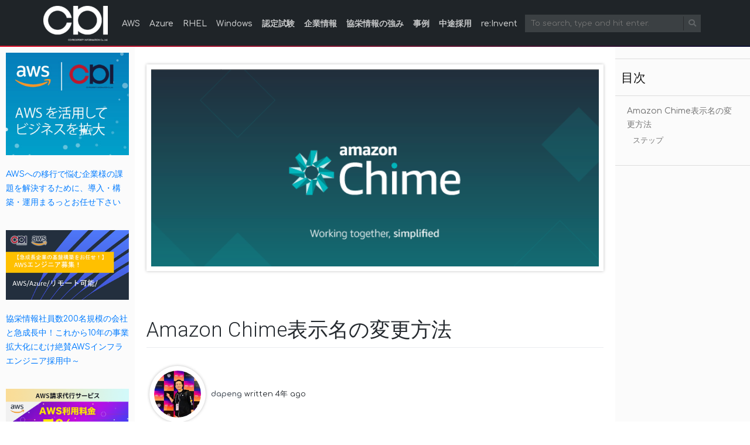

--- FILE ---
content_type: text/html; charset=UTF-8
request_url: https://cloud5.jp/amazon-chime-rename/
body_size: 15222
content:
<!doctype html>
<html lang=ja class="no-js">
<head>
	<meta charset="UTF-8">
	<meta http-equiv="X-UA-Compatible" content="IE=edge,chrome=1">

	<meta name="viewport" content="width=device-width, initial-scale=1.0"><meta name='robots' content='index, follow, max-image-preview:large, max-snippet:-1, max-video-preview:-1' />

	<!-- This site is optimized with the Yoast SEO plugin v26.7 - https://yoast.com/wordpress/plugins/seo/ -->
	<title>Amazon Chime表示名の変更方法 - 協栄情報ブログ</title>
	<link rel="canonical" href="https://cloud5.jp/amazon-chime-rename/" />
	<meta property="og:locale" content="ja_JP" />
	<meta property="og:type" content="article" />
	<meta property="og:title" content="Amazon Chime表示名の変更方法 - 協栄情報ブログ" />
	<meta property="og:description" content="Amazon Chime表示名の変更方法を紹介します" />
	<meta property="og:url" content="https://cloud5.jp/amazon-chime-rename/" />
	<meta property="og:site_name" content="協栄情報ブログ" />
	<meta property="article:published_time" content="2022-05-27T01:44:34+00:00" />
	<meta property="article:modified_time" content="2022-05-27T01:47:08+00:00" />
	<meta property="og:image" content="https://cloud5.jp/wp-content/uploads/2022/05/amazonchime-3.png" />
	<meta property="og:image:width" content="695" />
	<meta property="og:image:height" content="307" />
	<meta property="og:image:type" content="image/png" />
	<meta name="author" content="dapeng" />
	<meta name="twitter:card" content="summary_large_image" />
	<meta name="twitter:creator" content="@realdapeng" />
	<meta name="twitter:site" content="@cpi_co_jp" />
	<meta name="twitter:label1" content="執筆者" />
	<meta name="twitter:data1" content="dapeng" />
	<script type="application/ld+json" class="yoast-schema-graph">{"@context":"https://schema.org","@graph":[{"@type":"Article","@id":"https://cloud5.jp/amazon-chime-rename/#article","isPartOf":{"@id":"https://cloud5.jp/amazon-chime-rename/"},"author":{"name":"dapeng","@id":"https://cloud5.jp/#/schema/person/0f08d0a36155a7617289145b609dc8c3"},"headline":"Amazon Chime表示名の変更方法","datePublished":"2022-05-27T01:44:34+00:00","dateModified":"2022-05-27T01:47:08+00:00","mainEntityOfPage":{"@id":"https://cloud5.jp/amazon-chime-rename/"},"wordCount":68,"commentCount":0,"publisher":{"@id":"https://cloud5.jp/#organization"},"image":{"@id":"https://cloud5.jp/amazon-chime-rename/#primaryimage"},"thumbnailUrl":"https://cloud5.jp/wp-content/uploads/2022/05/amazonchime-3.png","keywords":["Chime"],"articleSection":["AWS","Chime"],"inLanguage":"ja","potentialAction":[{"@type":"CommentAction","name":"Comment","target":["https://cloud5.jp/amazon-chime-rename/#respond"]}]},{"@type":"WebPage","@id":"https://cloud5.jp/amazon-chime-rename/","url":"https://cloud5.jp/amazon-chime-rename/","name":"Amazon Chime表示名の変更方法 - 協栄情報ブログ","isPartOf":{"@id":"https://cloud5.jp/#website"},"primaryImageOfPage":{"@id":"https://cloud5.jp/amazon-chime-rename/#primaryimage"},"image":{"@id":"https://cloud5.jp/amazon-chime-rename/#primaryimage"},"thumbnailUrl":"https://cloud5.jp/wp-content/uploads/2022/05/amazonchime-3.png","datePublished":"2022-05-27T01:44:34+00:00","dateModified":"2022-05-27T01:47:08+00:00","breadcrumb":{"@id":"https://cloud5.jp/amazon-chime-rename/#breadcrumb"},"inLanguage":"ja","potentialAction":[{"@type":"ReadAction","target":["https://cloud5.jp/amazon-chime-rename/"]}]},{"@type":"ImageObject","inLanguage":"ja","@id":"https://cloud5.jp/amazon-chime-rename/#primaryimage","url":"https://cloud5.jp/wp-content/uploads/2022/05/amazonchime-3.png","contentUrl":"https://cloud5.jp/wp-content/uploads/2022/05/amazonchime-3.png","width":695,"height":307},{"@type":"BreadcrumbList","@id":"https://cloud5.jp/amazon-chime-rename/#breadcrumb","itemListElement":[{"@type":"ListItem","position":1,"name":"ホーム","item":"https://cloud5.jp/"},{"@type":"ListItem","position":2,"name":"Amazon Chime表示名の変更方法"}]},{"@type":"WebSite","@id":"https://cloud5.jp/#website","url":"https://cloud5.jp/","name":"協栄情報ブログ","description":"クラウド/インフラとプログラミングの技術ブログ","publisher":{"@id":"https://cloud5.jp/#organization"},"potentialAction":[{"@type":"SearchAction","target":{"@type":"EntryPoint","urlTemplate":"https://cloud5.jp/?s={search_term_string}"},"query-input":{"@type":"PropertyValueSpecification","valueRequired":true,"valueName":"search_term_string"}}],"inLanguage":"ja"},{"@type":"Organization","@id":"https://cloud5.jp/#organization","name":"協栄情報","url":"https://cloud5.jp/","logo":{"@type":"ImageObject","inLanguage":"ja","@id":"https://cloud5.jp/#/schema/logo/image/","url":"https://cloud5.jp/wp-content/uploads/2020/02/cloud5-2.png","contentUrl":"https://cloud5.jp/wp-content/uploads/2020/02/cloud5-2.png","width":200,"height":36,"caption":"協栄情報"},"image":{"@id":"https://cloud5.jp/#/schema/logo/image/"},"sameAs":["https://x.com/cpi_co_jp"]},{"@type":"Person","@id":"https://cloud5.jp/#/schema/person/0f08d0a36155a7617289145b609dc8c3","name":"dapeng","image":{"@type":"ImageObject","inLanguage":"ja","@id":"https://cloud5.jp/#/schema/person/image/","url":"https://cloud5.jp/wp-content/uploads/2021/02/80.jpg","contentUrl":"https://cloud5.jp/wp-content/uploads/2021/02/80.jpg","caption":"dapeng"},"description":"AWS認定１5冠 、 2023~2024 Japan All AWS Certifications Engineers","sameAs":["https://x.com/realdapeng"],"url":"https://cloud5.jp/author/zhaopeng/"}]}</script>
	<!-- / Yoast SEO plugin. -->


<link rel='dns-prefetch' href='//www.googletagmanager.com' />
<link rel='dns-prefetch' href='//fonts.googleapis.com' />
<link rel='dns-prefetch' href='//pagead2.googlesyndication.com' />
<link rel="alternate" type="application/rss+xml" title="協栄情報ブログ &raquo; フィード" href="https://cloud5.jp/feed/" />
<link rel="alternate" type="application/rss+xml" title="協栄情報ブログ &raquo; コメントフィード" href="https://cloud5.jp/comments/feed/" />
<link rel="alternate" type="application/rss+xml" title="協栄情報ブログ &raquo; Amazon Chime表示名の変更方法 のコメントのフィード" href="https://cloud5.jp/amazon-chime-rename/feed/" />
<link rel="alternate" title="oEmbed (JSON)" type="application/json+oembed" href="https://cloud5.jp/wp-json/oembed/1.0/embed?url=https%3A%2F%2Fcloud5.jp%2Famazon-chime-rename%2F" />
<link rel="alternate" title="oEmbed (XML)" type="text/xml+oembed" href="https://cloud5.jp/wp-json/oembed/1.0/embed?url=https%3A%2F%2Fcloud5.jp%2Famazon-chime-rename%2F&#038;format=xml" />
		<style>
			.lazyload,
			.lazyloading {
				max-width: 100%;
			}
		</style>
		<style id='wp-img-auto-sizes-contain-inline-css' type='text/css'>
img:is([sizes=auto i],[sizes^="auto," i]){contain-intrinsic-size:3000px 1500px}
/*# sourceURL=wp-img-auto-sizes-contain-inline-css */
</style>
<style id='wp-emoji-styles-inline-css' type='text/css'>

	img.wp-smiley, img.emoji {
		display: inline !important;
		border: none !important;
		box-shadow: none !important;
		height: 1em !important;
		width: 1em !important;
		margin: 0 0.07em !important;
		vertical-align: -0.1em !important;
		background: none !important;
		padding: 0 !important;
	}
/*# sourceURL=wp-emoji-styles-inline-css */
</style>
<style id='wp-block-library-inline-css' type='text/css'>
:root{--wp-block-synced-color:#7a00df;--wp-block-synced-color--rgb:122,0,223;--wp-bound-block-color:var(--wp-block-synced-color);--wp-editor-canvas-background:#ddd;--wp-admin-theme-color:#007cba;--wp-admin-theme-color--rgb:0,124,186;--wp-admin-theme-color-darker-10:#006ba1;--wp-admin-theme-color-darker-10--rgb:0,107,160.5;--wp-admin-theme-color-darker-20:#005a87;--wp-admin-theme-color-darker-20--rgb:0,90,135;--wp-admin-border-width-focus:2px}@media (min-resolution:192dpi){:root{--wp-admin-border-width-focus:1.5px}}.wp-element-button{cursor:pointer}:root .has-very-light-gray-background-color{background-color:#eee}:root .has-very-dark-gray-background-color{background-color:#313131}:root .has-very-light-gray-color{color:#eee}:root .has-very-dark-gray-color{color:#313131}:root .has-vivid-green-cyan-to-vivid-cyan-blue-gradient-background{background:linear-gradient(135deg,#00d084,#0693e3)}:root .has-purple-crush-gradient-background{background:linear-gradient(135deg,#34e2e4,#4721fb 50%,#ab1dfe)}:root .has-hazy-dawn-gradient-background{background:linear-gradient(135deg,#faaca8,#dad0ec)}:root .has-subdued-olive-gradient-background{background:linear-gradient(135deg,#fafae1,#67a671)}:root .has-atomic-cream-gradient-background{background:linear-gradient(135deg,#fdd79a,#004a59)}:root .has-nightshade-gradient-background{background:linear-gradient(135deg,#330968,#31cdcf)}:root .has-midnight-gradient-background{background:linear-gradient(135deg,#020381,#2874fc)}:root{--wp--preset--font-size--normal:16px;--wp--preset--font-size--huge:42px}.has-regular-font-size{font-size:1em}.has-larger-font-size{font-size:2.625em}.has-normal-font-size{font-size:var(--wp--preset--font-size--normal)}.has-huge-font-size{font-size:var(--wp--preset--font-size--huge)}.has-text-align-center{text-align:center}.has-text-align-left{text-align:left}.has-text-align-right{text-align:right}.has-fit-text{white-space:nowrap!important}#end-resizable-editor-section{display:none}.aligncenter{clear:both}.items-justified-left{justify-content:flex-start}.items-justified-center{justify-content:center}.items-justified-right{justify-content:flex-end}.items-justified-space-between{justify-content:space-between}.screen-reader-text{border:0;clip-path:inset(50%);height:1px;margin:-1px;overflow:hidden;padding:0;position:absolute;width:1px;word-wrap:normal!important}.screen-reader-text:focus{background-color:#ddd;clip-path:none;color:#444;display:block;font-size:1em;height:auto;left:5px;line-height:normal;padding:15px 23px 14px;text-decoration:none;top:5px;width:auto;z-index:100000}html :where(.has-border-color){border-style:solid}html :where([style*=border-top-color]){border-top-style:solid}html :where([style*=border-right-color]){border-right-style:solid}html :where([style*=border-bottom-color]){border-bottom-style:solid}html :where([style*=border-left-color]){border-left-style:solid}html :where([style*=border-width]){border-style:solid}html :where([style*=border-top-width]){border-top-style:solid}html :where([style*=border-right-width]){border-right-style:solid}html :where([style*=border-bottom-width]){border-bottom-style:solid}html :where([style*=border-left-width]){border-left-style:solid}html :where(img[class*=wp-image-]){height:auto;max-width:100%}:where(figure){margin:0 0 1em}html :where(.is-position-sticky){--wp-admin--admin-bar--position-offset:var(--wp-admin--admin-bar--height,0px)}@media screen and (max-width:600px){html :where(.is-position-sticky){--wp-admin--admin-bar--position-offset:0px}}

/*# sourceURL=wp-block-library-inline-css */
</style><style id='global-styles-inline-css' type='text/css'>
:root{--wp--preset--aspect-ratio--square: 1;--wp--preset--aspect-ratio--4-3: 4/3;--wp--preset--aspect-ratio--3-4: 3/4;--wp--preset--aspect-ratio--3-2: 3/2;--wp--preset--aspect-ratio--2-3: 2/3;--wp--preset--aspect-ratio--16-9: 16/9;--wp--preset--aspect-ratio--9-16: 9/16;--wp--preset--color--black: #000000;--wp--preset--color--cyan-bluish-gray: #abb8c3;--wp--preset--color--white: #ffffff;--wp--preset--color--pale-pink: #f78da7;--wp--preset--color--vivid-red: #cf2e2e;--wp--preset--color--luminous-vivid-orange: #ff6900;--wp--preset--color--luminous-vivid-amber: #fcb900;--wp--preset--color--light-green-cyan: #7bdcb5;--wp--preset--color--vivid-green-cyan: #00d084;--wp--preset--color--pale-cyan-blue: #8ed1fc;--wp--preset--color--vivid-cyan-blue: #0693e3;--wp--preset--color--vivid-purple: #9b51e0;--wp--preset--gradient--vivid-cyan-blue-to-vivid-purple: linear-gradient(135deg,rgb(6,147,227) 0%,rgb(155,81,224) 100%);--wp--preset--gradient--light-green-cyan-to-vivid-green-cyan: linear-gradient(135deg,rgb(122,220,180) 0%,rgb(0,208,130) 100%);--wp--preset--gradient--luminous-vivid-amber-to-luminous-vivid-orange: linear-gradient(135deg,rgb(252,185,0) 0%,rgb(255,105,0) 100%);--wp--preset--gradient--luminous-vivid-orange-to-vivid-red: linear-gradient(135deg,rgb(255,105,0) 0%,rgb(207,46,46) 100%);--wp--preset--gradient--very-light-gray-to-cyan-bluish-gray: linear-gradient(135deg,rgb(238,238,238) 0%,rgb(169,184,195) 100%);--wp--preset--gradient--cool-to-warm-spectrum: linear-gradient(135deg,rgb(74,234,220) 0%,rgb(151,120,209) 20%,rgb(207,42,186) 40%,rgb(238,44,130) 60%,rgb(251,105,98) 80%,rgb(254,248,76) 100%);--wp--preset--gradient--blush-light-purple: linear-gradient(135deg,rgb(255,206,236) 0%,rgb(152,150,240) 100%);--wp--preset--gradient--blush-bordeaux: linear-gradient(135deg,rgb(254,205,165) 0%,rgb(254,45,45) 50%,rgb(107,0,62) 100%);--wp--preset--gradient--luminous-dusk: linear-gradient(135deg,rgb(255,203,112) 0%,rgb(199,81,192) 50%,rgb(65,88,208) 100%);--wp--preset--gradient--pale-ocean: linear-gradient(135deg,rgb(255,245,203) 0%,rgb(182,227,212) 50%,rgb(51,167,181) 100%);--wp--preset--gradient--electric-grass: linear-gradient(135deg,rgb(202,248,128) 0%,rgb(113,206,126) 100%);--wp--preset--gradient--midnight: linear-gradient(135deg,rgb(2,3,129) 0%,rgb(40,116,252) 100%);--wp--preset--font-size--small: 13px;--wp--preset--font-size--medium: 20px;--wp--preset--font-size--large: 36px;--wp--preset--font-size--x-large: 42px;--wp--preset--spacing--20: 0.44rem;--wp--preset--spacing--30: 0.67rem;--wp--preset--spacing--40: 1rem;--wp--preset--spacing--50: 1.5rem;--wp--preset--spacing--60: 2.25rem;--wp--preset--spacing--70: 3.38rem;--wp--preset--spacing--80: 5.06rem;--wp--preset--shadow--natural: 6px 6px 9px rgba(0, 0, 0, 0.2);--wp--preset--shadow--deep: 12px 12px 50px rgba(0, 0, 0, 0.4);--wp--preset--shadow--sharp: 6px 6px 0px rgba(0, 0, 0, 0.2);--wp--preset--shadow--outlined: 6px 6px 0px -3px rgb(255, 255, 255), 6px 6px rgb(0, 0, 0);--wp--preset--shadow--crisp: 6px 6px 0px rgb(0, 0, 0);}:where(.is-layout-flex){gap: 0.5em;}:where(.is-layout-grid){gap: 0.5em;}body .is-layout-flex{display: flex;}.is-layout-flex{flex-wrap: wrap;align-items: center;}.is-layout-flex > :is(*, div){margin: 0;}body .is-layout-grid{display: grid;}.is-layout-grid > :is(*, div){margin: 0;}:where(.wp-block-columns.is-layout-flex){gap: 2em;}:where(.wp-block-columns.is-layout-grid){gap: 2em;}:where(.wp-block-post-template.is-layout-flex){gap: 1.25em;}:where(.wp-block-post-template.is-layout-grid){gap: 1.25em;}.has-black-color{color: var(--wp--preset--color--black) !important;}.has-cyan-bluish-gray-color{color: var(--wp--preset--color--cyan-bluish-gray) !important;}.has-white-color{color: var(--wp--preset--color--white) !important;}.has-pale-pink-color{color: var(--wp--preset--color--pale-pink) !important;}.has-vivid-red-color{color: var(--wp--preset--color--vivid-red) !important;}.has-luminous-vivid-orange-color{color: var(--wp--preset--color--luminous-vivid-orange) !important;}.has-luminous-vivid-amber-color{color: var(--wp--preset--color--luminous-vivid-amber) !important;}.has-light-green-cyan-color{color: var(--wp--preset--color--light-green-cyan) !important;}.has-vivid-green-cyan-color{color: var(--wp--preset--color--vivid-green-cyan) !important;}.has-pale-cyan-blue-color{color: var(--wp--preset--color--pale-cyan-blue) !important;}.has-vivid-cyan-blue-color{color: var(--wp--preset--color--vivid-cyan-blue) !important;}.has-vivid-purple-color{color: var(--wp--preset--color--vivid-purple) !important;}.has-black-background-color{background-color: var(--wp--preset--color--black) !important;}.has-cyan-bluish-gray-background-color{background-color: var(--wp--preset--color--cyan-bluish-gray) !important;}.has-white-background-color{background-color: var(--wp--preset--color--white) !important;}.has-pale-pink-background-color{background-color: var(--wp--preset--color--pale-pink) !important;}.has-vivid-red-background-color{background-color: var(--wp--preset--color--vivid-red) !important;}.has-luminous-vivid-orange-background-color{background-color: var(--wp--preset--color--luminous-vivid-orange) !important;}.has-luminous-vivid-amber-background-color{background-color: var(--wp--preset--color--luminous-vivid-amber) !important;}.has-light-green-cyan-background-color{background-color: var(--wp--preset--color--light-green-cyan) !important;}.has-vivid-green-cyan-background-color{background-color: var(--wp--preset--color--vivid-green-cyan) !important;}.has-pale-cyan-blue-background-color{background-color: var(--wp--preset--color--pale-cyan-blue) !important;}.has-vivid-cyan-blue-background-color{background-color: var(--wp--preset--color--vivid-cyan-blue) !important;}.has-vivid-purple-background-color{background-color: var(--wp--preset--color--vivid-purple) !important;}.has-black-border-color{border-color: var(--wp--preset--color--black) !important;}.has-cyan-bluish-gray-border-color{border-color: var(--wp--preset--color--cyan-bluish-gray) !important;}.has-white-border-color{border-color: var(--wp--preset--color--white) !important;}.has-pale-pink-border-color{border-color: var(--wp--preset--color--pale-pink) !important;}.has-vivid-red-border-color{border-color: var(--wp--preset--color--vivid-red) !important;}.has-luminous-vivid-orange-border-color{border-color: var(--wp--preset--color--luminous-vivid-orange) !important;}.has-luminous-vivid-amber-border-color{border-color: var(--wp--preset--color--luminous-vivid-amber) !important;}.has-light-green-cyan-border-color{border-color: var(--wp--preset--color--light-green-cyan) !important;}.has-vivid-green-cyan-border-color{border-color: var(--wp--preset--color--vivid-green-cyan) !important;}.has-pale-cyan-blue-border-color{border-color: var(--wp--preset--color--pale-cyan-blue) !important;}.has-vivid-cyan-blue-border-color{border-color: var(--wp--preset--color--vivid-cyan-blue) !important;}.has-vivid-purple-border-color{border-color: var(--wp--preset--color--vivid-purple) !important;}.has-vivid-cyan-blue-to-vivid-purple-gradient-background{background: var(--wp--preset--gradient--vivid-cyan-blue-to-vivid-purple) !important;}.has-light-green-cyan-to-vivid-green-cyan-gradient-background{background: var(--wp--preset--gradient--light-green-cyan-to-vivid-green-cyan) !important;}.has-luminous-vivid-amber-to-luminous-vivid-orange-gradient-background{background: var(--wp--preset--gradient--luminous-vivid-amber-to-luminous-vivid-orange) !important;}.has-luminous-vivid-orange-to-vivid-red-gradient-background{background: var(--wp--preset--gradient--luminous-vivid-orange-to-vivid-red) !important;}.has-very-light-gray-to-cyan-bluish-gray-gradient-background{background: var(--wp--preset--gradient--very-light-gray-to-cyan-bluish-gray) !important;}.has-cool-to-warm-spectrum-gradient-background{background: var(--wp--preset--gradient--cool-to-warm-spectrum) !important;}.has-blush-light-purple-gradient-background{background: var(--wp--preset--gradient--blush-light-purple) !important;}.has-blush-bordeaux-gradient-background{background: var(--wp--preset--gradient--blush-bordeaux) !important;}.has-luminous-dusk-gradient-background{background: var(--wp--preset--gradient--luminous-dusk) !important;}.has-pale-ocean-gradient-background{background: var(--wp--preset--gradient--pale-ocean) !important;}.has-electric-grass-gradient-background{background: var(--wp--preset--gradient--electric-grass) !important;}.has-midnight-gradient-background{background: var(--wp--preset--gradient--midnight) !important;}.has-small-font-size{font-size: var(--wp--preset--font-size--small) !important;}.has-medium-font-size{font-size: var(--wp--preset--font-size--medium) !important;}.has-large-font-size{font-size: var(--wp--preset--font-size--large) !important;}.has-x-large-font-size{font-size: var(--wp--preset--font-size--x-large) !important;}
/*# sourceURL=global-styles-inline-css */
</style>

<style id='classic-theme-styles-inline-css' type='text/css'>
/*! This file is auto-generated */
.wp-block-button__link{color:#fff;background-color:#32373c;border-radius:9999px;box-shadow:none;text-decoration:none;padding:calc(.667em + 2px) calc(1.333em + 2px);font-size:1.125em}.wp-block-file__button{background:#32373c;color:#fff;text-decoration:none}
/*# sourceURL=/wp-includes/css/classic-themes.min.css */
</style>
<style id='md-style-inline-css' type='text/css'>
 code.kb-btn { display: inline-block; color: #666; font: bold 9pt arial; text-decoration: none; text-align: center; padding: 2px 5px; margin: 0 5px; background: #eff0f2; -moz-border-radius: 4px; border-radius: 4px; border-top: 1px solid #f5f5f5; -webkit-box-shadow: inset 0 0 20px #e8e8e8, 0 1px 0 #c3c3c3, 0 1px 0 #c9c9c9, 0 1px 2px #333; -moz-box-shadow: inset 0 0 20px #e8e8e8, 0 1px 0 #c3c3c3, 0 1px 0 #c9c9c9, 0 1px 2px #333; box-shadow: inset 0 0 20px #e8e8e8, 0 1px 0 #c3c3c3, 0 1px 0 #c9c9c9, 0 1px 2px #333; text-shadow: 0px 1px 0px #f5f5f5; } .md-widget-toc { padding: 15px; } .md-widget-toc a { color: #333333; } .post-toc-header { font-weight: 600; margin-bottom: 10px; } .md-post-toc { font-size: 0.9em; } .post h2 { overflow: hidden; } .post-toc-block { margin: 0 10px 20px 10px; overflow: hidden; } .post-toc-block.with-border { border: 1px #dddddd solid; padding: 10px; } .post-toc-block.float-right { max-width: 320px; float: right; } .post-toc-block.float-left { max-width: 320px; float: left; } .md-widget-toc ul, .md-widget-toc ol, .md-post-toc ul, .md-post-toc ol { padding-left: 15px; margin: 0; } .md-widget-toc ul ul, .md-widget-toc ul ol, .md-widget-toc ol ul, .md-widget-toc ol ol, .md-post-toc ul ul, .md-post-toc ul ol, .md-post-toc ol ul, .md-post-toc ol ol { padding-left: 2em; } .md-widget-toc ul ol, .md-post-toc ul ol { list-style-type: lower-roman; } .md-widget-toc ul ul ol, .md-widget-toc ul ol ol, .md-post-toc ul ul ol, .md-post-toc ul ol ol { list-style-type: lower-alpha; } .md-widget-toc ol ul, .md-widget-toc ol ol, .md-post-toc ol ul, .md-post-toc ol ol { padding-left: 2em; } .md-widget-toc ol ol, .md-post-toc ol ol { list-style-type: lower-roman; } .md-widget-toc ol ul ol, .md-widget-toc ol ol ol, .md-post-toc ol ul ol, .md-post-toc ol ol ol { list-style-type: lower-alpha; } 
/*# sourceURL=md-style-inline-css */
</style>
<link rel='stylesheet' id='wp-ulike-css' href='https://cloud5.jp/wp-content/plugins/wp-ulike/assets/css/wp-ulike.min.css?ver=4.8.3.1' type='text/css' media='all' />
<link rel='stylesheet' id='ppress-frontend-css' href='https://cloud5.jp/wp-content/plugins/wp-user-avatar/assets/css/frontend.min.css?ver=4.16.8' type='text/css' media='all' />
<link rel='stylesheet' id='ppress-flatpickr-css' href='https://cloud5.jp/wp-content/plugins/wp-user-avatar/assets/flatpickr/flatpickr.min.css?ver=4.16.8' type='text/css' media='all' />
<link rel='stylesheet' id='ppress-select2-css' href='https://cloud5.jp/wp-content/plugins/wp-user-avatar/assets/select2/select2.min.css?ver=6.9' type='text/css' media='all' />
<link rel='stylesheet' id='bootstrap-css' href='https://cloud5.jp/wp-content/themes/mynote_cpi/assets/css/bootstrap.min.css?ver=4.1.0' type='text/css' media='all' />
<link rel='stylesheet' id='fontawesome-css' href='https://cloud5.jp/wp-content/themes/mynote_cpi/assets/css/fontawesome-all.min.css?ver=5.1.0' type='text/css' media='all' />
<link crossorigin="anonymous" rel='stylesheet' id='mynote-font-roboto-css' href='https://fonts.googleapis.com/css?family=Roboto%3A300%2C400&#038;ver=1.0' type='text/css' media='all' />
<link rel='stylesheet' id='mynote-css' href='https://cloud5.jp/wp-content/themes/mynote_cpi/style.css?ver=2.0.3' type='text/css' media='all' />
<script type="text/javascript" src="https://cloud5.jp/wp-includes/js/jquery/jquery.min.js?ver=3.7.1" id="jquery-core-js"></script>
<script type="text/javascript" src="https://cloud5.jp/wp-includes/js/jquery/jquery-migrate.min.js?ver=3.4.1" id="jquery-migrate-js"></script>
<script type="text/javascript" src="https://cloud5.jp/wp-content/themes/mynote_cpi/assets/js/bootstrap.bundle.min.js?ver=4.1.0" id="bootstrap-js"></script>
<script type="text/javascript" src="https://cloud5.jp/wp-content/plugins/wp-user-avatar/assets/flatpickr/flatpickr.min.js?ver=4.16.8" id="ppress-flatpickr-js"></script>
<script type="text/javascript" src="https://cloud5.jp/wp-content/plugins/wp-user-avatar/assets/select2/select2.min.js?ver=4.16.8" id="ppress-select2-js"></script>
<script type="text/javascript" src="https://cloud5.jp/wp-content/plugins/wp-githuber-md/assets/js/jquery.toc.min.js?ver=1.0.1" id="githuber-toc-js"></script>

<!-- Site Kit によって追加された Google タグ（gtag.js）スニペット -->
<!-- Google アナリティクス スニペット (Site Kit が追加) -->
<script type="text/javascript" src="https://www.googletagmanager.com/gtag/js?id=G-P30Y6DM5HK" id="google_gtagjs-js" async></script>
<script type="text/javascript" id="google_gtagjs-js-after">
/* <![CDATA[ */
window.dataLayer = window.dataLayer || [];function gtag(){dataLayer.push(arguments);}
gtag("set","linker",{"domains":["cloud5.jp"]});
gtag("js", new Date());
gtag("set", "developer_id.dZTNiMT", true);
gtag("config", "G-P30Y6DM5HK", {"googlesitekit_post_author":"dapeng","googlesitekit_post_date":"20220527"});
//# sourceURL=google_gtagjs-js-after
/* ]]> */
</script>
<link rel="https://api.w.org/" href="https://cloud5.jp/wp-json/" /><link rel="alternate" title="JSON" type="application/json" href="https://cloud5.jp/wp-json/wp/v2/posts/5074" /><link rel="EditURI" type="application/rsd+xml" title="RSD" href="https://cloud5.jp/xmlrpc.php?rsd" />
<meta name="generator" content="WordPress 6.9" />
<link rel='shortlink' href='https://cloud5.jp/?p=5074' />
<meta name="generator" content="Site Kit by Google 1.170.0" />		<script>
			document.documentElement.className = document.documentElement.className.replace('no-js', 'js');
		</script>
				<style>
			.no-js img.lazyload {
				display: none;
			}

			figure.wp-block-image img.lazyloading {
				min-width: 150px;
			}

			.lazyload,
			.lazyloading {
				--smush-placeholder-width: 100px;
				--smush-placeholder-aspect-ratio: 1/1;
				width: var(--smush-image-width, var(--smush-placeholder-width)) !important;
				aspect-ratio: var(--smush-image-aspect-ratio, var(--smush-placeholder-aspect-ratio)) !important;
			}

						.lazyload, .lazyloading {
				opacity: 0;
			}

			.lazyloaded {
				opacity: 1;
				transition: opacity 400ms;
				transition-delay: 0ms;
			}

					</style>
		<style id="mynote-customizer">
@media (max-width: 768px) {
.footer-columns { text-align: center !important; }
.footer-columns .footer-column-left { text-align: center !important; }
}
.scroll-area { display: block !important; }

</style>
<!-- Site Kit が追加した Google AdSense メタタグ -->
<meta name="google-adsense-platform-account" content="ca-host-pub-2644536267352236">
<meta name="google-adsense-platform-domain" content="sitekit.withgoogle.com">
<!-- Site Kit が追加した End Google AdSense メタタグ -->
<link rel="amphtml" href="https://cloud5.jp/amazon-chime-rename/amp/">
<!-- Google AdSense スニペット (Site Kit が追加) -->
<script type="text/javascript" async="async" src="https://pagead2.googlesyndication.com/pagead/js/adsbygoogle.js?client=ca-pub-1695553100408165&amp;host=ca-host-pub-2644536267352236" crossorigin="anonymous"></script>

<!-- (ここまで) Google AdSense スニペット (Site Kit が追加) -->
<link rel="icon" href="https://cloud5.jp/wp-content/uploads/2020/01/cropped-img6-scaled-1-32x32.jpg" sizes="32x32" />
<link rel="icon" href="https://cloud5.jp/wp-content/uploads/2020/01/cropped-img6-scaled-1-192x192.jpg" sizes="192x192" />
<link rel="apple-touch-icon" href="https://cloud5.jp/wp-content/uploads/2020/01/cropped-img6-scaled-1-180x180.jpg" />
<meta name="msapplication-TileImage" content="https://cloud5.jp/wp-content/uploads/2020/01/cropped-img6-scaled-1-270x270.jpg" />

	<!--- font --->
	<link rel="preconnect" href="https://fonts.googleapis.com">
	<link rel="preconnect" href="https://fonts.gstatic.com" crossorigin>
	<link href="https://fonts.googleapis.com/css2?family=Comfortaa:wght@300;400;500;600;700&family=Lato:ital,wght@0,100;0,300;0,400;0,700;0,900;1,100;1,300;1,400;1,700;1,900&family=Poppins:ital,wght@0,100;0,200;0,300;0,400;0,500;0,600;0,700;0,800;0,900;1,100;1,200;1,300;1,400;1,500;1,600;1,700;1,800;1,900&display=swap" rel="stylesheet">
	<link href="https://fonts.googleapis.com/css2?family=Comfortaa:wght@300;400;500;600;700&family=Poppins:ital,wght@0,100;0,200;0,300;0,400;0,500;0,600;0,700;0,800;0,900;1,100;1,200;1,300;1,400;1,500;1,600;1,700;1,800;1,900&display=swap" rel="stylesheet">
	<link href="https://fonts.googleapis.com/css2?family=Comfortaa:wght@300;400;500;600;700&family=Poppins:ital,wght@0,100;0,200;0,300;0,400;0,500;0,600;0,700;0,800;0,900;1,100;1,200;1,300;1,400;1,500;1,600;1,700;1,800;1,900&display=swap" rel="stylesheet">

	<link rel="stylesheet" type="text/css" href="https://cloud5.jp/wp-content/themes/mynote_cpi/assets/css/common.css" media="all">
	
		<link rel="stylesheet" type="text/css" href="https://cloud5.jp/wp-content/themes/mynote_cpi/assets/css/style.css" media="all">
		<script async src="https://analytics.eu.umami.is/script.js" data-website-id="dba3322c-3982-48e8-ae85-a9307baa19e1"></script>
</head>
<body class="wp-singular post-template-default single single-post postid-5074 single-format-standard wp-custom-logo wp-theme-mynote_cpi has-site-icon has-site-logo amazon-chime-rename">

	
	

	<div class="wrapper l-main">

		<header class="header clear" role="banner">
			<div class="container">

							<nav class="navbar navbar-expand-lg navbar-dark " role="navigation">
									<a class="navbar-brand" href="https://cloud5.jp">
						<img data-src="https://cloud5.jp/wp-content/uploads/2022/10/cropped-logo_wh.png" alt="Logo" class="logo-img lazyload" src="[data-uri]" style="--smush-placeholder-width: 110px; --smush-placeholder-aspect-ratio: 110/60;">
					</a>
				
									<div id="mynote-nav-bar" class="collapse navbar-collapse"><ul id="menu-aws" class="navbar-nav mr-auto"><li  id="menu-item-139" class="nav-item"><a href="https://cloud5.jp/category/aws/" class="nav-link">AWS</a></li><li  id="menu-item-2156" class="nav-item"><a href="https://cloud5.jp/category/azure/" class="nav-link">Azure</a></li><li  id="menu-item-140" class="nav-item"><a href="https://cloud5.jp/category/rhel/" class="nav-link">RHEL</a></li><li  id="menu-item-879" class="nav-item"><a href="https://cloud5.jp/category/windows/" class="nav-link">Windows</a></li><li  id="menu-item-2157" class="nav-item"><a href="https://cloud5.jp/category/aws/aws-exam/" class="nav-link">認定試験</a></li><li  id="menu-item-2159" class="nav-item"><a target="_blank" href="https://www.cp-info.co.jp/company/" class="nav-link">企業情報</a></li><li  id="menu-item-4876" class="nav-item"><a target="_blank" href="https://www.cp-info.co.jp/strengths/" class="nav-link">協栄情報の強み</a></li><li  id="menu-item-4880" class="nav-item"><a target="_blank" href="https://www.cp-info.co.jp/case/" class="nav-link">事例</a></li><li  id="menu-item-2158" class="nav-item"><a target="_blank" href="https://www.cp-info.co.jp/recruit/" class="nav-link">中途採用</a></li><li  id="menu-item-20701" class="nav-item"><a href="https://cloud5.jp/tag/reinvent/" class="nav-link">re:Invent</a></li></ul></div>				
				<div class="search-bar">
					
<form id="search-form" class="search" method="get" action="https://cloud5.jp" role="search" autocomplete="off">
	<input type="text" name="s" class="search-input" placeholder="To search, type and hit enter.">
	<span class="search-icon" onclick="document.getElementById('search-form').submit();">
		<i class="fas fa-search"></i>
	</span>
</form>
				</div>

				<button class="navbar-toggler" 
					type="button" data-toggle="collapse" 
					data-target="#mynote-nav-bar" 
					aria-controls="mynote-nav-bar" 
					aria-expanded="false" 
					aria-label="Toggle navigation">
					<span class="navbar-toggler-icon"></span>
				</button>
			</nav>
		
			</div><!-- .container -->
		</header>
		
		

<div class="data-schema is-single" itemscope itemtype="http://schema.org/Article">

					
	<div class="single-container">
		<div class="row row-layout-choice-post">

			<div class="side_bnr_area">
				<ul class="side_bnr_list">
									<li id="media_image-14" class="widget widget_media_image"><a href="https://www.cp-info.co.jp/service/aws-design-construction/"><img width="300" height="250" data-src="https://cloud5.jp/wp-content/uploads/2020/03/Japanese__Cloud_Migration_Banner_Ad_-_Move_forward_with_AWS_-_300x250_3_2_2020_11_46_26_PM-1.jpg" class="image wp-image-451  attachment-full size-full lazyload" alt="" style="--smush-placeholder-width: 300px; --smush-placeholder-aspect-ratio: 300/250;max-width: 100%; height: auto;" decoding="async" src="[data-uri]" /></a></li>
<li id="text-19" class="widget widget_text">			<div class="textwidget"><p><a href="https://www.cp-info.co.jp/service/aws-migration/" rel="noopener" target="_blank"> AWSへの移行で悩む企業様の課題を解決するために、導入・構築・運用まるっとお任せ下さい</a></p>
</div>
		</li>
<li id="media_image-15" class="widget widget_media_image"><a href="https://www.cp-info.co.jp/recruit/"><img width="300" height="169" data-src="https://cloud5.jp/wp-content/uploads/2022/07/202207-募集.png" class="image wp-image-5629  attachment-full size-full lazyload" alt="" style="--smush-placeholder-width: 300px; --smush-placeholder-aspect-ratio: 300/169;max-width: 100%; height: auto;" decoding="async" src="[data-uri]" /></a></li>
<li id="text-12" class="widget widget_text">			<div class="textwidget"><p><a href="https://www.cp-info.co.jp/recruit/" rel="noopener" target="_blank">協栄情報社員数200名規模の会社と急成長中！これから10年の事業拡大化にむけ絶賛AWSインフラエンジニア採用中～</a></p>
</div>
		</li>
<li id="media_image-19" class="widget widget_media_image"><a href="https://www.cp-info.co.jp/service/invoice/"><img width="640" height="343" data-src="https://cloud5.jp/wp-content/uploads/2022/10/bnr_top_aws-640x343.png" class="image wp-image-7232  attachment-medium size-medium lazyload" alt="" style="--smush-placeholder-width: 640px; --smush-placeholder-aspect-ratio: 640/343;max-width: 100%; height: auto;" decoding="async" data-srcset="https://cloud5.jp/wp-content/uploads/2022/10/bnr_top_aws-640x343.png 640w, https://cloud5.jp/wp-content/uploads/2022/10/bnr_top_aws.png 672w" data-sizes="(max-width: 640px) 100vw, 640px" src="[data-uri]" /></a></li>
<li id="text-17" class="widget widget_text">			<div class="textwidget"><p><a href="https://www.cp-info.co.jp/service/invoice/" rel="noopener" target="_blank">AWS請求代行サービスをご利用いただくだけで、AWSのご利用料金が5%オフにります</a></p>
</div>
		</li>
								</ul>
			</div>
			
			<main id="main-container" class="col-lg-8 col-md-8 col-sm-12" role="main">

				
					
						
						<article id="post-5074" class="markdown-body post-5074 post type-post status-publish format-standard has-post-thumbnail hentry category-aws category-chime tag-chime">

														<div class="post-main-img">		<figure>
			<img src="https://cloud5.jp/wp-content/uploads/2022/05/amazonchime-3.png" class="attachment- size- wp-post-image" alt="" itemprop="image" decoding="async" fetchpriority="high" srcset="https://cloud5.jp/wp-content/uploads/2022/05/amazonchime-3.png 695w, https://cloud5.jp/wp-content/uploads/2022/05/amazonchime-3-640x283.png 640w" sizes="(max-width: 695px) 100vw, 695px" />			<figcaption></figcaption>
		</figure>
	</div>
														
							<div class="single-post-header">
								<h1 id="post-title" itemprop="headline">Amazon Chime表示名の変更方法</h1>
																	<div class="post-meta">
										<div class="author-posted-date"><img data-src="https://cloud5.jp/wp-content/uploads/2021/02/80.jpg" class="rounded-circle poster-avatar lazyload" align="middle" src="[data-uri]" style="--smush-placeholder-width: 80px; --smush-placeholder-aspect-ratio: 80/80;"> <a href="https://cloud5.jp/author/zhaopeng/" title="written 2022-05-27 @ 10:44 AM" class="author-link">dapeng</a> <time itemprop="datePublished" datetime="2022-05-27T10:44:34+09:00">written 4年 ago</time></div>									</div>
															</div><!-- .single-post-header -->
	
							<div itemprop="articleBody">

								<div class="caution-old-article"><p><br>この記事は公開されてから1年以上経過しています。情報が古い可能性がありますので十分ご注意ください。<br><br></p></div><p>Amazon Chime表示名の変更方法を紹介します。</p>
<h2>ステップ</h2>
<ol>
<li>Using a web browser, go to <a href="http://www.amazon.com" title="www.amazon.com">www.amazon.com</a>.</li>
<li>Sign into your account (using work email).</li>
<li>Select Your Account and then Login &amp; Security Settings under Account Settings.</li>
<li>Make the necessary changes.</li>
<li>Select Done then Sign Out.</li>
<li>Navigate to your Chime client and sign out on all your devices.</li>
<li>Sign back in to sync the changes and to see the new information.</li>
</ol>
<p>Amazon Chimeを再登録してから、表示名が変更されます。</p>
		<div class="wpulike wpulike-default " ><div class="wp_ulike_general_class wp_ulike_is_restricted"><button type="button"
					aria-label="いいねボタン"
					data-ulike-id="5074"
					data-ulike-nonce="d2a516b58f"
					data-ulike-type="post"
					data-ulike-template="wpulike-default"
					data-ulike-display-likers="0"
					data-ulike-likers-style="popover"
					class="wp_ulike_btn wp_ulike_put_image wp_post_btn_5074"></button><span class="count-box wp_ulike_counter_up" data-ulike-counter-value="+4"></span>			</div></div>
	
							</div>
						</article>

						<section class="modified-date" itemprop="dateModified" content="2022-05-27T10:47:08+09:00">
							Last modified: 							2022-05-27						</section>

						<section class="tags">
							<a href="https://cloud5.jp/tag/chime/" rel="tag">Chime</a>						</section>

																<h3 class="section-title">Author</h3>
			<aside class="author-card" itemscope itemprop="author" itemtype="http://schema.org/Person">
				<div class="author-avatar">
					<img data-src="https://cloud5.jp/wp-content/uploads/2021/02/80.jpg" class="rounded-circle lazyload" itemprop="image" src="[data-uri]" style="--smush-placeholder-width: 80px; --smush-placeholder-aspect-ratio: 80/80;">
				</div>
				<div class="author-info">
					<div class="author-title">
						<a href="https://cloud5.jp/author/zhaopeng/" itemprop="name">
							dapeng						</a>
					</div>
					<div class="author-description" itemprop="description">  
						AWS認定１5冠 、

2023~2024 Japan All AWS Certifications Engineers					</div>
				</div>
			</aside>
								
						
					
				
			</main>
						<aside id="aside-container" class="col-lg-4 col-md-4 col-sm-12" role="complementary">
									<div id="sidebar" class="sidebar">
						<section id="text-13" class="widget widget_text">			<div class="textwidget"></div>
		</section>					</div>
													<div id="sidebar-sticky" class="sidebar sticky-top">
						<section id="text-8" class="widget widget_text"><h2 class="widget-title">目次</h2>			<div class="textwidget"></div>
		</section><nav id="toc" class="toc" role="navigation"></nav><section id="text-10" class="widget widget_text">			<div class="textwidget"></div>
		</section>					</div>
							</aside>
			
		</div><!-- .row -->

		
	<nav class="navigation post-navigation" aria-label="投稿">
		<h2 class="screen-reader-text">投稿ナビゲーション</h2>
		<div class="nav-links"><div class="nav-previous"><a href="https://cloud5.jp/aws-dms-20220522/" rel="prev"><i class="fas fa-angle-left"></i> <span class="screen-reader-text">Previous Post</span> AWS DMSを使ってみた⑤継続レプリケート(CDC)で移行</a></div><div class="nav-next"><a href="https://cloud5.jp/rhel-ami/" rel="next"><i class="fas fa-angle-right"></i> <span class="screen-reader-text">Next Post</span> AWSで特定Red Hat Enterprise Linux (RHEL) の AMIを探す方法</a></div></div>
	</nav>
	</div><!-- .container -->

</div><!-- .data-schema -->


        <!------ footer -------------------------------------------------------------->
        <footer>
            <div class="l-footer-in">
                <div class="l-footer-in__logobox">
                    <h1 class="l-footer-in__logobox-logo"><a href="https://www.cp-info.co.jp/" class="is-imghover" target="_blank"><img data-src="https://cloud5.jp/wp-content/themes/mynote_cpi/assets/images/common/logo_wh.svg" alt="CPI" src="[data-uri]" class="lazyload"></a></h1>
                    <p class="l-footer-in__logobox-sns"><a href="https://twitter.com/cpi_co_jp" target="_blank"><img data-src="https://cloud5.jp/wp-content/themes/mynote_cpi/assets/images/common/icon_sns_tw.svg" alt="twitter" src="[data-uri]" class="lazyload" /></a></p>
                </div>
                
                <ul class="l-footer-in__navibox">
                    <li class="l-footer-in__navibox-item">
                        <a href="https://www.cp-info.co.jp/service/" class="is-navihover" target="_blank">Service<span>サービス</span></a>
                        <div class="l-footer-in__navibox__subnavibox">
                            <ul class="l-footer-in__navibox__subnavi mr40">
                                <li><a href="https://www.cp-info.co.jp/service/invoice/" target="_blank">AWS請求代行サービス</a></li>
                                <li><a href="https://www.cp-info.co.jp/service/aws-design-construction/" target="_blank">AWS構築・導入支援サービス</a></li>
                                <li><a href="https://www.cp-info.co.jp/service/aws-migration/" target="_blank">AWSマイグレーションサービス</a></li>
                                <li><a href="https://www.cp-info.co.jp/service/services-amazon-ec2-windows-workloads/" target="_blank">Amazon EC2 for Windows Workloads</a></li>
                                <li><a href="https://www.cp-info.co.jp/service/aws-dev/" target="_blank">AWSアプリケーション開発サービス</a></li>
                                <li><a href="https://www.cp-info.co.jp/service/amazon-connect/" target="_blank">Amazon Connect導入サービス</a></li>
                            </ul>
                            <ul class="l-footer-in__navibox__subnavi">
                                <li><a href="https://www.cp-info.co.jp/service/amazon-workspaces/" target="_blank">Amazon WorkSpacesテレワーク環境導入サービス</a></li>
                                <li><a href="https://www.cp-info.co.jp/service/aws-cost/" target="_blank">AWSコスト最適化サービス</a></li>
                                <li><a href="https://www.cp-info.co.jp/service/aws-training/" target="_blank">AWSトレーニング・内製化支援サービス</a></li>
                                <li><a href="https://www.cp-info.co.jp/service/aws-cmi/" target="_blank">日本・中国のクラウド間安定接続サービス</a></li>
                                <li><a href="https://www.cp-info.co.jp/service/dev/" target="_blank">ソフトウェア開発サービス</a></li>
                                <li><a href="https://www.cp-info.co.jp/service/evaluation/" target="_blank">ソフトウェア検証・評価サービス</a></li>
                                <li><a href="https://www.cp-info.co.jp/service/products/" target="_blank">在庫システム</a></li>
                            </ul>
                        </div>
                    </li>
                    <li class="l-footer-in__navibox-item">
                        <a href="https://www.cp-info.co.jp/strengths/" class="is-navihover" target="_blank">Strengths<span>協栄情報の強み</span></a>
                        <a href="https://www.cp-info.co.jp/company/" class="is-navihover" target="_blank">Company<span>会社案内</span></a>
                        <ul class="l-footer-in__navibox__subnavi">
                            <li><a href="https://www.cp-info.co.jp/company/#message" target="_blank">社長挨拶</a></li>
                            <li><a href="https://www.cp-info.co.jp/company/#principles" target="_blank">企業理念</a></li>
                            <li><a href="https://www.cp-info.co.jp/company/#plofile" target="_blank">会社概要</a></li>
                            <li><a href="https://www.cp-info.co.jp/company/#history" target="_blank">沿革</a></li>
                        </ul>
                    </li>
                    <li class="l-footer-in__navibox-item">
                        <a href="https://www.cp-info.co.jp/case" class="is-navihover" target="_blank">Case<span>導入事例</span></a>
                        <a href="https://cloud5.jp/" class="is-navihover blank" target="_blank">Blog<span>ブログ</span></a>
                        <a href="https://www.cp-info.co.jp/news/" class="is-navihover" target="_blank">News<span>ニュース</span></a>
                    </li>
                    <li class="l-footer-in__navibox-item">
                        <a href="https://www.cp-info.co.jp/contact/" class="is-navihover" target="_blank">Contact<span>お問い合わせ</span></a>
                        <a href="https://www.cp-info.co.jp/map/" class="is-navihover" target="_blank">Map<span>アクセス</span></a>
                    </li> 
                    <li class="l-footer-in__navibox-item">
                        <a href="https://www.cp-info.co.jp/recruit/" class="is-navihover" target="_blank">Recruit<span>採用情報</span></a>
                        <ul class="l-footer-in__navibox__subnavi mb40">
                            <li><a href="https://www.cp-info.co.jp/recruit/#guidelines" target="_blank">募集要項</a></li>
                            <li><a href="https://www.cp-info.co.jp/recruit/#entry" target="_blank">エントリーフォーム</a></li>
                        </ul>
                    </li>
                </ul>
                
                <div class="l-footer-in__infobox">
                    <ul class="l-footer-in__infobox-navi">
                        <li><a href="https://www.cp-info.co.jp/privacy/" target="_blank">個人情報保護方針</a></li>
                        <li><a href="https://www.cp-info.co.jp/security/" target="_blank">情報セキュリティに関する方針</a></li>
                        <li><a href="https://www.cp-info.co.jp/sitemap/" target="_blank">サイトマップ</a></li>
                    </ul>
                    <p class="l-footer-in__infobox-copy">Copyright © 協栄情報 All Rights Reserved.</p>
                </div>
            </div>
        </footer>

		
	</div><!-- .wrapper -->

			<script>

		jQuery( document ).ready(function( $ ) {
			const win = $( window );
			const doc = $( document );
			const progressBar = $( 'progress' );
			const progressLabel = $( '.progress-label' );
			const setValue = () => win.scrollTop();
			const setMax = () => doc.height() - win.height();
			const setPercent = () => Math.round( win.scrollTop() / (doc.height() - win.height()) * 100 );
			const pageTitle = $( '#post-title' );
			const pageTitleTop = pageTitle.offset().top;
			const progressBarContainer = $( '.single-post-title-bar' );
			const headerNavBrand = $( '.header .navbar-brand' );
			const progressTitle = $( '#progress-title' );
			const headerBarContainer = $( '.header .container' );

			progressLabel.text( setPercent() + '%' );
			progressBar.attr(
				{
					value: setValue(),
					max: setMax() 
				}
			);

			doc.on( 'scroll', () => {
				progressLabel.text( setPercent() + '%' );
				progressBar.attr(
					{
						value: setValue()
					} 
				);

				if ( doc.scrollTop() > headerNavBrand.height() ) {
					//headerBarContainer.fadeOut( 800 );
					progressTitle.html( pageTitle.html() );
					progressBarContainer.find( '.navbar-brand' ).html( headerNavBrand.html() );
					progressBarContainer.fadeIn( 100 );
					progressBarContainer.addClass( 'fixed-top' );
					progressBarContainer.addClass( 'slide-down' );
				} else {
					//headerBarContainer.fadeIn( 800 );
					progressBarContainer.removeClass( 'slide-down' );
					progressBarContainer.fadeOut( 100 );

					if ( progressBarContainer.hasClass( 'fixed-top' ) ) {
						setTimeout(function() {
							progressBarContainer.removeClass( 'fixed-top' );
						}, 500);
					}
				}
			});

			win.on( 'resize', () => {
				progressLabel.text( setPercent() + '%' );
				progressBar.attr(
					{
						value: setValue(), 
						max: setMax()
					} 
				);
			});

			// Sidebar switcher
			$( '#main-container' ).attr( 'data-previous-class', $( '#main-container' ).attr( 'class' ) );

			$( '.column-control .btn-counter' ).click(function() {
				var target = $( this ).attr( 'data-target' );
				if ( $( this ).hasClass( 'active' ) ) {
					$( this ).removeClass( 'active' );

					if ( target == '#aside-container' ) {
						$( '#main-container' ).attr( 'data-previous-class', $( '#main-container' ).attr( 'class' ) );
						$( '#main-container' ).attr( 'class', 'col col-sm-12' );
						$( '#aside-container' ).hide();
					}
					if ( target == '#sidebar') {
						$( target ).show();
					}
				} else {
					$( this ).addClass( 'active' );

					if ( target == '#aside-container' ) {
						$( '#main-container' ).attr( 'class', $( '#main-container' ).attr( 'data-previous-class' ) );
						$( '#aside-container' ).show();
					}
					if ( target == '#sidebar') {
						$( target ).hide();
					}
				}

			});

			// For responsive.
			$( '.markdown-body img' ).attr('height', '');
		});

		</script>
			<script>

		jQuery( document ).ready(function( $ ) {

			$( '.scroll-area a' ).on( 'click', function(e) {
				e.preventDefault();
				var movingPosition = 0;

				if ( $( this.hash ).offset().top > $( document ).height() - $( window ).height() ) {
					movingPosition = $( document ).height() - $( window ).height();
				} else {
					movingPosition = $( this.hash ).offset().top;
				}

				$( 'html, body' ).animate({
					scrollTop: movingPosition
				}, 500, 'swing' );
			});

			$( 'a.go-top' ).on( 'click' ,function(e) {
				e.preventDefault();
				$( 'html, body' ).animate( { scrollTop: 0 }, 1000 );
			});

			$( window ).scroll( function() {      
				var windowTop =  $( window ).scrollTop();
				if ( windowTop > 100 ) {
					$( 'a.go-top' ).fadeIn( 300 );
				} else {
					$( 'a.go-top' ).fadeOut( 300 );
				}
			});

			$( '#mynote-nav-bar' ).on( 'show.bs.collapse' , function () {
				$( 'body' ).addClass( 'menu-is-collapsed' );
			});

			$( '#mynote-nav-bar' ).on( 'hidden.bs.collapse' , function () {
				$( 'body' ).removeClass( 'menu-is-collapsed' );
			});

			/*

			$( '#mynote-nav-bar' ).on( 'show.bs.collapse' , function () {
				$( 'body' ).addClass( 'menu-is-collapsed' );
				$( '.main-header' ).css( { 'top': '-60px' } ).animate( { 'top': '0px' }, 500 );
				$( '.has-site-logo .search-bar' ).fadeOut( 500 );
			});

			$( '#mynote-nav-bar' ).on( 'hidden.bs.collapse' , function () {
				$( '.main-header' ).css( { 'top': '0px' } ).animate( { 'top': '-60px' }, 500 );
				$( '.has-site-logo .search-bar' ).fadeIn( 500 );
				setTimeout(function() {
					$( 'body' ).removeClass( 'menu-is-collapsed' );
				}, 500);
				
			}); */
		});

		</script>
		<script type="speculationrules">
{"prefetch":[{"source":"document","where":{"and":[{"href_matches":"/*"},{"not":{"href_matches":["/wp-*.php","/wp-admin/*","/wp-content/uploads/*","/wp-content/*","/wp-content/plugins/*","/wp-content/themes/mynote_cpi/*","/*\\?(.+)"]}},{"not":{"selector_matches":"a[rel~=\"nofollow\"]"}},{"not":{"selector_matches":".no-prefetch, .no-prefetch a"}}]},"eagerness":"conservative"}]}
</script>
 <script id="preference-link-target"> (function($) { $(function() { $(".post").find("a").each(function() { var link_href = $(this).attr("href"); if (link_href.indexOf("#") == -1) { $(this).attr("target", "_blank"); } }); }); })(jQuery); </script>  <script id="module-highlight-js"> (function($) { $(function() { $("pre code").each(function(i, e) { var thisclass = $(this).attr("class"); if (typeof thisclass !== "undefined") { if ( thisclass.indexOf("katex") === -1 && thisclass.indexOf("mermaid") === -1 && thisclass.indexOf("seq") === -1 && thisclass.indexOf("flow") === -1 ) { if (typeof hljs !== "undefined") { $(this).closest("pre").addClass("hljs"); hljs.highlightBlock(e); } else { console.log("%c WP Githuber MD %c You have enabled highlight.js modules already, but you have to update this post to take effect, identifying which file should be loaded.\nGithuber MD does not load a whole-fat-packed file for every post.", "background: #222; color: #bada55", "color: #637338"); } } } }); }); })(jQuery); </script>  <script id="module-toc"> (function($) { $(function() { $("#md-widget-toc").initTOC({ selector: "h2, h3, h4, h5, h6", scope: ".post", }); $("#md-widget-toc a").click(function(e) { e.preventDefault(); var aid = $( this ).attr( "href" ); $( "html, body" ).animate( { scrollTop: $(aid).offset().top - 80 }, "slow" ); }); }); })(jQuery); </script> <script type="text/javascript" id="wp_ulike-js-extra">
/* <![CDATA[ */
var wp_ulike_params = {"ajax_url":"https://cloud5.jp/wp-admin/admin-ajax.php","notifications":"1"};
//# sourceURL=wp_ulike-js-extra
/* ]]> */
</script>
<script type="text/javascript" src="https://cloud5.jp/wp-content/plugins/wp-ulike/assets/js/wp-ulike.min.js?ver=4.8.3.1" id="wp_ulike-js"></script>
<script type="text/javascript" id="ppress-frontend-script-js-extra">
/* <![CDATA[ */
var pp_ajax_form = {"ajaxurl":"https://cloud5.jp/wp-admin/admin-ajax.php","confirm_delete":"Are you sure?","deleting_text":"Deleting...","deleting_error":"An error occurred. Please try again.","nonce":"ec9e92973b","disable_ajax_form":"false","is_checkout":"0","is_checkout_tax_enabled":"0","is_checkout_autoscroll_enabled":"true"};
//# sourceURL=ppress-frontend-script-js-extra
/* ]]> */
</script>
<script type="text/javascript" src="https://cloud5.jp/wp-content/plugins/wp-user-avatar/assets/js/frontend.min.js?ver=4.16.8" id="ppress-frontend-script-js"></script>
<script type="text/javascript" src="https://cloud5.jp/wp-includes/js/comment-reply.min.js?ver=6.9" id="comment-reply-js" async="async" data-wp-strategy="async" fetchpriority="low"></script>
<script type="text/javascript" id="smush-lazy-load-js-before">
/* <![CDATA[ */
var smushLazyLoadOptions = {"autoResizingEnabled":false,"autoResizeOptions":{"precision":5,"skipAutoWidth":true}};
//# sourceURL=smush-lazy-load-js-before
/* ]]> */
</script>
<script type="text/javascript" src="https://cloud5.jp/wp-content/plugins/wp-smushit/app/assets/js/smush-lazy-load.min.js?ver=3.23.1" id="smush-lazy-load-js"></script>
<script type="text/javascript" src="https://cloud5.jp/wp-content/themes/mynote_cpi/assets/js/bootstrap-toc.min.js?ver=1.0.0" id="bootstrap-toc-js"></script>
<script type="text/javascript" id="bootstrap-toc-js-after">
/* <![CDATA[ */
			jQuery( document ).ready(function( $ ) {
				Toc.init({
					$nav: $( "#toc" ),
					$scope: $( ".markdown-body" )
				});

				if ( "undefined" !== typeof $.fn.scrollspy ) {
					$( "body" ).scrollspy({
						target: "#toc"
					});
				}
			});
		
//# sourceURL=bootstrap-toc-js-after
/* ]]> */
</script>
<script id="wp-emoji-settings" type="application/json">
{"baseUrl":"https://s.w.org/images/core/emoji/17.0.2/72x72/","ext":".png","svgUrl":"https://s.w.org/images/core/emoji/17.0.2/svg/","svgExt":".svg","source":{"concatemoji":"https://cloud5.jp/wp-includes/js/wp-emoji-release.min.js?ver=6.9"}}
</script>
<script type="module">
/* <![CDATA[ */
/*! This file is auto-generated */
const a=JSON.parse(document.getElementById("wp-emoji-settings").textContent),o=(window._wpemojiSettings=a,"wpEmojiSettingsSupports"),s=["flag","emoji"];function i(e){try{var t={supportTests:e,timestamp:(new Date).valueOf()};sessionStorage.setItem(o,JSON.stringify(t))}catch(e){}}function c(e,t,n){e.clearRect(0,0,e.canvas.width,e.canvas.height),e.fillText(t,0,0);t=new Uint32Array(e.getImageData(0,0,e.canvas.width,e.canvas.height).data);e.clearRect(0,0,e.canvas.width,e.canvas.height),e.fillText(n,0,0);const a=new Uint32Array(e.getImageData(0,0,e.canvas.width,e.canvas.height).data);return t.every((e,t)=>e===a[t])}function p(e,t){e.clearRect(0,0,e.canvas.width,e.canvas.height),e.fillText(t,0,0);var n=e.getImageData(16,16,1,1);for(let e=0;e<n.data.length;e++)if(0!==n.data[e])return!1;return!0}function u(e,t,n,a){switch(t){case"flag":return n(e,"\ud83c\udff3\ufe0f\u200d\u26a7\ufe0f","\ud83c\udff3\ufe0f\u200b\u26a7\ufe0f")?!1:!n(e,"\ud83c\udde8\ud83c\uddf6","\ud83c\udde8\u200b\ud83c\uddf6")&&!n(e,"\ud83c\udff4\udb40\udc67\udb40\udc62\udb40\udc65\udb40\udc6e\udb40\udc67\udb40\udc7f","\ud83c\udff4\u200b\udb40\udc67\u200b\udb40\udc62\u200b\udb40\udc65\u200b\udb40\udc6e\u200b\udb40\udc67\u200b\udb40\udc7f");case"emoji":return!a(e,"\ud83e\u1fac8")}return!1}function f(e,t,n,a){let r;const o=(r="undefined"!=typeof WorkerGlobalScope&&self instanceof WorkerGlobalScope?new OffscreenCanvas(300,150):document.createElement("canvas")).getContext("2d",{willReadFrequently:!0}),s=(o.textBaseline="top",o.font="600 32px Arial",{});return e.forEach(e=>{s[e]=t(o,e,n,a)}),s}function r(e){var t=document.createElement("script");t.src=e,t.defer=!0,document.head.appendChild(t)}a.supports={everything:!0,everythingExceptFlag:!0},new Promise(t=>{let n=function(){try{var e=JSON.parse(sessionStorage.getItem(o));if("object"==typeof e&&"number"==typeof e.timestamp&&(new Date).valueOf()<e.timestamp+604800&&"object"==typeof e.supportTests)return e.supportTests}catch(e){}return null}();if(!n){if("undefined"!=typeof Worker&&"undefined"!=typeof OffscreenCanvas&&"undefined"!=typeof URL&&URL.createObjectURL&&"undefined"!=typeof Blob)try{var e="postMessage("+f.toString()+"("+[JSON.stringify(s),u.toString(),c.toString(),p.toString()].join(",")+"));",a=new Blob([e],{type:"text/javascript"});const r=new Worker(URL.createObjectURL(a),{name:"wpTestEmojiSupports"});return void(r.onmessage=e=>{i(n=e.data),r.terminate(),t(n)})}catch(e){}i(n=f(s,u,c,p))}t(n)}).then(e=>{for(const n in e)a.supports[n]=e[n],a.supports.everything=a.supports.everything&&a.supports[n],"flag"!==n&&(a.supports.everythingExceptFlag=a.supports.everythingExceptFlag&&a.supports[n]);var t;a.supports.everythingExceptFlag=a.supports.everythingExceptFlag&&!a.supports.flag,a.supports.everything||((t=a.source||{}).concatemoji?r(t.concatemoji):t.wpemoji&&t.twemoji&&(r(t.twemoji),r(t.wpemoji)))});
//# sourceURL=https://cloud5.jp/wp-includes/js/wp-emoji-loader.min.js
/* ]]> */
</script>
	<script src="https://cloud5.jp/wp-content/themes/mynote_cpi/assets/js/jquery-3.3.1.min.js"></script>
	<!-- <script src="https://cloud5.jp/wp-content/themes/mynote_cpi/assets/js/common.js"></script> -->
</body>
</html>


--- FILE ---
content_type: text/html; charset=utf-8
request_url: https://www.google.com/recaptcha/api2/aframe
body_size: 268
content:
<!DOCTYPE HTML><html><head><meta http-equiv="content-type" content="text/html; charset=UTF-8"></head><body><script nonce="W3JqG1QmiAh5lsjfMg2FjQ">/** Anti-fraud and anti-abuse applications only. See google.com/recaptcha */ try{var clients={'sodar':'https://pagead2.googlesyndication.com/pagead/sodar?'};window.addEventListener("message",function(a){try{if(a.source===window.parent){var b=JSON.parse(a.data);var c=clients[b['id']];if(c){var d=document.createElement('img');d.src=c+b['params']+'&rc='+(localStorage.getItem("rc::a")?sessionStorage.getItem("rc::b"):"");window.document.body.appendChild(d);sessionStorage.setItem("rc::e",parseInt(sessionStorage.getItem("rc::e")||0)+1);localStorage.setItem("rc::h",'1768962751314');}}}catch(b){}});window.parent.postMessage("_grecaptcha_ready", "*");}catch(b){}</script></body></html>

--- FILE ---
content_type: text/css
request_url: https://cloud5.jp/wp-content/themes/mynote_cpi/assets/css/common.css
body_size: 6212
content:
@charset "UTF-8";
/*-----------------------------------------------------
　共通
------------------------------------------------------*/
body{
    color: #131313;
    font-weight: 400;
	line-height: 1.7;
	font-family: 'Comfortaa', 'Noto Sans JP', YuGothic, "Yu Gothic Medium", "Yu Gothic", Meiryo, sans-serif !important;
    position: relative;
}
b, strong, .bold{
	font-family: 'Comfortaa', 'Noto Sans JP', YuGothic, "Yu Gothic", Meiryo, sans-serif !important;
}
header a, header a:visited, footer a, footer a:visited{color:#131313; text-decoration: none; }
header a:hover, footer a:hover{text-decoration: none; }

.is-imghover {
    opacity: 1;
    -webkit-transition: 0.3s ease-in-out;
    -moz-transition: 0.3s ease-in-out;
    -o-transition: 0.3s ease-in-out;
    transition: 0.3s ease-in-out;
    cursor: pointer;
}

@media ( min-width: 768px) {
    a[href^="tel:"] {
        pointer-events: none;
        cursor: default;
    }
}

/* ------------
  common Style
--------------- */
.pc{
    display: block !important;
}
.pc_inline{
    display: inline-block !important;
}
.tb{
    display: none !important;
}
.tb_inline{
    display: none !important;
}
.sp{
    display: none !important;
}
.sp_inline{
    display: none !important;
}
/*@media (max-width: 1120px) {
    .pc{
        display: none !important;
    }
    .pc_inline{
        display: none !important;
    }
    .tb{
        display: block!important;
    }
    .tb_inline{
        display: block!important;
    }
    .sp{
        display: none!important;
    }
    .sp_inline{
        display: inline-block !important;
    }
}*/
@media (max-width: 599px) {
    .pc{
        display: none !important;
    }
    .pc_inline{
        display: none !important;
    }
    .tb{
        display: none !important;
    }
    .tb_inline{
        display: none !important;
    }
    .sp{
        display: block !important;
    }
    .sp_inline{
        display: inline-block !important;
    }
}

.l-wrap {
    width: 100%;
    margin: 0 auto;
    background: url("../images/common/bg_contents.png");
}
.l-main {
    width: 100%;
    margin: 0 auto;
}
.l-main .container {
    max-width: 1200px;
	padding: 0;
}
.text-red {
    color: #dd122b;
}
.text-navy {
    color: #0e1336;
}
.text-yellow {
    color: #ff9800;
}


@media (max-width: 1250px) {
	.l-main .container {
		width: 90%;
		margin: 0 auto;
	}
}

@media (max-width: 599px) {
	.l-main {
		width: 100%;
		margin: 0 auto;
	}
	.l-main .container {
		width: 100%;
		margin: 0 auto;
	}
	.l-main .row {
		width: 100%;
		margin: 0 auto;
		padding: 0;
	}
    main.l-main {
        width: 100%;
        padding-top: 62px;
        margin: 0 auto;
    }
    .l-sec-common-in {
        width: 90%;
        margin: 0 auto;
    }
}
/*-----------------------------------------------------
　header
------------------------------------------------------*/
header {
    width: 100%;
    margin: 0 auto;
    background: #FFF;
    position: fixed;
    top: 0;
    left: 0;
    z-index: 9000;
}
header::after {
    position: absolute;
    bottom: 0;
    left: 0;
    width: 100%;
    height: 2px;
    content: '';
    background-image: -webkit-gradient(linear, left top, right top, from(#dd122b), to(#0e1336));
    background-image: -webkit-linear-gradient(left, #dd122b 0%, #0e1336 100%);
    background-image: linear-gradient(to right, #dd122b 0%, #0e1336 100%);
}
.l-main header .container {
	width: 90%;
	max-width: initial;
	margin: 0 auto;
}

header .l-header-in {
    width: calc(100% - 50px);
    margin: 0 auto 0 50px;
    display: flex;
}
.l-header-in h1.l-header-in__logo {
    width: 110px;
    position: absolute;
    top: 18px;
    left: 50px;
	margin: 0;
    padding: 0;
    box-sizing: border-box;
	font-size: 0px;
}
.has-site-logo .navbar-brand {
	margin-bottom: 0;
    margin-top: 0;
}
.header .search-bar {
	margin-left: auto;
}

@media (max-width: 991px) {
	.header .navbar {
		min-height: 60px;
		padding: 0 !important;
	}
	.header .navbar-toggler {
		position: absolute;
		top: 10px;
		right: 0;
	}
	.has-site-logo .navbar-brand {
		position: absolute;
		top: 15px;
		left: 0;
	}
	.has-site-logo .header .logo-img {
		height: 30px;
		
	}
	.has-site-logo .header .search-bar {
		width: 50% !important;
		top: 15px;
		right: 76px;
	}
}

/*---navi---*/
nav.l-gnavi {
    margin: 0 330px 0 auto;
}
ul.l-gnavi-list {
    display: flex;
    align-items: center;
    margin-top: 28px;
	list-style: none;
	box-sizing: border-box;
}
ul.l-gnavi-list li.l-gnavi-list-item {
    height: 62px;
    margin-right: 40px;
}
ul.l-gnavi-list li.l-gnavi-list-item.blank {
    margin-right: 60px;
}
ul.l-gnavi-list li.l-gnavi-list-item:last-child {
    margin-right: 0;
}
ul.l-gnavi-list li.l-gnavi-list-item > a {
    display: block;
    height: 100%;
    font-size: 18px;
    font-weight: 500;
    line-height: 1;
    text-align: center;
    color: #dd122b;
    position: relative;
}
ul.l-gnavi-list li.l-gnavi-list-item > a span {
    display: block;
    margin-top: 6px;
    font-size: 12px;
    font-weight: 400;
    color: #4d4d4d;
    -webkit-transition: 0.3s ease-in-out;
    -moz-transition: 0.3s ease-in-out;
    -o-transition: 0.3s ease-in-out;
    transition: 0.3s ease-in-out;
}
ul.l-gnavi-list li.l-gnavi-list-item > a:hover span, ul.l-gnavi-list li.l-gnavi-list-item > a.is-current span {
    color: #dd122b;
}
ul.l-gnavi-list li.l-gnavi-list-item > a::after {
    position: absolute;
    left: 50%;
    top: 40px;
    content: '';
    width: 1px;
    height: 0;
    background: #dd122b;
    visibility: hidden;
    opacity: 0;
    -webkit-transition: 0.3s ease-in-out;
    -moz-transition: 0.3s ease-in-out;
    -o-transition: 0.3s ease-in-out;
    transition: 0.3s ease-in-out;
}
ul.l-gnavi-list li.l-gnavi-list-item.blank > a::before {
    position: absolute;
    top: 3px;
    right: -22px;
    content: '';
    width: 17px;
    height: 12px;
    background: url("../images/common/icon_blank_re.svg") no-repeat;
    background-size: cover;
}
ul.l-gnavi-list li.l-gnavi-list-item > a:hover::after, ul.l-gnavi-list li.l-gnavi-list-item > a.is-current::after {
    visibility: visible;
    height: 22px;
    opacity: 1;
}
/*---contact---*/
ul.l-gnavi-list__contact {
    display: flex;
    position: absolute;
    top: 0;
    right: 0;
	list-style: none;
	box-sizing: border-box;
}
ul.l-gnavi-list__contact li.l-gnavi-list__contact-item > a {
    display: block;
    height: 90px;
    padding: 20px 20px 0;
    line-height: 1;
    color: #FFF;
    background: #0e1336;
}
ul.l-gnavi-list__contact li.l-gnavi-list__contact-item > a:hover {
    background: #dd122b;
}
ul.l-gnavi-list__contact li.l-gnavi-list__contact-item > a figure {
    width: 34px;
    margin: 0 auto 6px;
}
ul.l-gnavi-list__contact li.l-gnavi-list__contact-item > a.mail {
    font-size: 15px;
    font-weight: bold;
    border-right: 1px solid #FFF;
}
ul.l-gnavi-list__contact li.l-gnavi-list__contact-item > a.mail figure {
    margin-bottom: 10px;
}
ul.l-gnavi-list__contact li.l-gnavi-list__contact-item > a.tel {
    font-family: 'Lato', sans-serif;
    font-size: 19px;
    font-weight: 600;
}
/*--- サブナビ ---*/
.l-gnavi-list__subnavi {
    width: 100%;
    padding: 30px 0;
    position: absolute;
    top: 92px;
    left: 0;
    z-index: 9000;
    background: linear-gradient(to left, #1f1f25 0%, #1e2336 100%);
    transition: all .3s;
    visibility: hidden;
    opacity: 0;
}
ul.l-gnavi-list li.l-gnavi-list-item .l-gnavi-list__subnavi.is-show {
    visibility: visible;
    opacity: 1;
}
.l-gnavi-list__subnavi .l-gnavi-list__subnavi-in {
    width: 90%;
    max-width: 1200px;
    margin: 0 auto;
    display: flex;
    justify-content: space-between;
}
.l-gnavi-list__subnavi .l-gnavi-list__subnavi-in ul {
    width: calc((100% - 90px)/4);
}
.l-gnavi-list__subnavi .l-gnavi-list__subnavi-in ul li {
    margin-bottom: 15px;
}
.l-gnavi-list__subnavi .l-gnavi-list__subnavi-in ul li:last-child {
    margin-bottom: 0;
}
.l-gnavi-list__subnavi .l-gnavi-list__subnavi-in ul li a {
    display: block;
    width: 100%;
    font-size: 13px;
    padding-left: 16px;
    line-height: 1.5;
    color: #FFF;
    transition: all .3s;
    position: relative;
}
.l-gnavi-list__subnavi .l-gnavi-list__subnavi-in ul li a::before {
    display: inline-block;
    content: '';
    width: 6px;
    height: 12px;
    background: url("../images/common/icon_arrow_r_ye.svg") no-repeat;
    background-size: 100%;
    position: absolute;
    top: 4px;
    left: 0;
}
.l-gnavi-list__subnavi .l-gnavi-list__subnavi-in ul li a:hover {
    opacity: 0.6;
}
@media (max-width: 1120px) {
    /*--- ハンバーガー ---*/
    .l-gnavi-hum {
        position: absolute;
        right: 0;
        top: 0;
        width: 90px;
        height: 90px;
        background: #dd122b;
        cursor: pointer;
        z-index: 9999;
    }
    .is-gnavi-hum-open .l-gnavi-hum {
        right: 0;
    }
    .l-gnavi-hum_border {
        position: absolute;
        left: 25px;
        width: 40px;
        height: 2px;
        background-color: #FFF;
        transition: all .3s;
    }
    .l-gnavi-hum__border-top {
        top: 38px;
    }
    .l-gnavi-hum__border-bottom {
        top: 50px;
    }
    .is-gnavi-hum-open .l-gnavi-hum__border-top {
        transform: rotate(45deg);
        top: 45px;
    }
    .is-gnavi-hum-open .l-gnavi-hum__border-bottom {
        transform: rotate(-45deg);
        top: 45px;
    }
    nav.l-gnavi {
        margin: 0 auto 0 auto;
        position: fixed;
        right: -70%; /* 右から出てくる */
        top: 92px;
        z-index: 9999;
        width: 70%;
        height: calc(100vh - 92px);
        padding-top: 20px;
        background: linear-gradient(to left, #1f1f25 0%, #1e2336 100%);
        transition: all .3s;
        overflow-y: scroll; /* メニューが多くなったらスクロールできるように */
    }
    .is-gnavi-hum-open nav.l-gnavi {
        right: 0;
        z-index: 9999;
    }
    ul.l-gnavi-list {
        display: block;
        margin-top: 0;
        padding-bottom: 60px;
    }
    ul.l-gnavi-list li.l-gnavi-list-item {
        height: auto;
        margin-right: 0;
        margin-bottom: 2px;
    }
    ul.l-gnavi-list li.l-gnavi-list-item.blank {
        margin-right: 0;
    }
    ul.l-gnavi-list li.l-gnavi-list-item > a {
        display: block;
        padding: 12px 0 12px 40px;
        font-size: 16px;
        font-weight: 500;
        line-height: 1;
        text-align: left;
        color: #dd122b;
        position: relative;
        transition: all .3s;
    }
    ul.l-gnavi-list li.l-gnavi-list-item > a span {
        display: block;
        margin-top: 6px;
        font-size: 12px;
        font-weight: 400;
        color: #FFF;
    }
    ul.l-gnavi-list li.l-gnavi-list-item > a:hover span, ul.l-gnavi-list li.l-gnavi-list-item > a.is-current span {
        color: #dd122b;
    }
    ul.l-gnavi-list li.l-gnavi-list-item > a::after {
        position: absolute;
        left: calc(100% - 22px);
        top: calc((100%-1px)/2);
        content: '';
        width: 0;
        height: 1px;
        background: #dd122b;
        visibility: hidden;
        opacity: 0;
        -webkit-transition: 0.3s ease-in-out;
        -moz-transition: 0.3s ease-in-out;
        -o-transition: 0.3s ease-in-out;
        transition: 0.3s ease-in-out;
    }
    ul.l-gnavi-list li.l-gnavi-list-item.blank > a::before {
        position: absolute;
        top: 14px;
        right: 0;
        left: 9.8vw;
        content: '';
        width: 17px;
        height: 12px;
        background: url("../images/common/icon_blank_re.svg") no-repeat;
        background-size: cover;
    }
    ul.l-gnavi-list li.l-gnavi-list-item > a:hover::after, ul.l-gnavi-list li.l-gnavi-list-item > a.is-current::after {
        visibility: visible;
        width: 22px;
        height: 1px;
        opacity: 1;
    }
    /*---contact---*/
    ul.l-gnavi-list__contact {
        display: flex;
        position: absolute;
        top: 0;
        right: 91px;
    }
    /*--- サブナビ ---*/
    .l-gnavi-list__subnavi {
        width: 76%;
        padding: 0 0 10px 0;
        position: static;
        background: transparent;
        transition: all .3s;
        visibility: visible;
        opacity: 1;
        margin: 0 auto;
    }
    .l-gnavi-list__subnavi .l-gnavi-list__subnavi-in {
        width: 100%;
        max-width: 100%;
        margin: 0 auto;
        display: block;
    }
    .l-gnavi-list__subnavi .l-gnavi-list__subnavi-in ul {
        width: 100%;
    }
    .l-gnavi-list__subnavi .l-gnavi-list__subnavi-in ul li {
        margin-bottom: 10px;
    }
    .l-gnavi-list__subnavi .l-gnavi-list__subnavi-in ul li:last-child {
        margin-bottom: 10px;
    }
    .l-gnavi-list__subnavi .l-gnavi-list__subnavi-in ul li a {
        display: block;
        width: 100%;
        font-size: 13px;
        padding-left: 14px;
        line-height: 1.5;
        color: #FFF;
        transition: all .3s;
        position: relative;
        /*background: #000;*/
    }
    .l-gnavi-list__subnavi .l-gnavi-list__subnavi-in ul li a::before {
        display: inline-block;
        content: '';
        width: 6px;
        height: 12px;
        background: url("../images/common/icon_arrow_r_ye.svg") no-repeat;
        background-size: 100%;
        position: absolute;
        top: 4px;
        left: 0;
    }
    .l-gnavi-list__subnavi .l-gnavi-list__subnavi-in ul li a:hover {
        opacity: 0.7;
    }
}
@media (max-width: 599px) {
    header {
        width: 100%;
    }
    .l-header-in h1.l-header-in__logo {
        width: 86px;
        position: absolute;
        top: 9px;
        left: 3%;
    }
    /*--- ハンバーガー ---*/
    .l-gnavi-hum {
        position: absolute;
        right: 0;
        top: 0;
        width: 60px;
        height: 60px;
        background: #dd122b;
        cursor: pointer;
        z-index: 9999;
    }
    .is-gnavi-hum-open .l-gnavi-hum {
        right: 0;
    }
    .l-gnavi-hum_border {
        position: absolute;
        left: 13px;
        width: 34px;
        height: 2px;
        background-color: #FFF;
        transition: all .3s;
    }
    .l-gnavi-hum__border-top {
        top: 24px;
    }
    .l-gnavi-hum__border-bottom {
        top: 36px;
    }
    .is-gnavi-hum-open .l-gnavi-hum__border-top {
        transform: rotate(45deg);
        top: 30px;
    }
    .is-gnavi-hum-open .l-gnavi-hum__border-bottom {
        transform: rotate(-45deg);
        top: 30px;
    }
    nav.l-gnavi {
        margin: 0 auto 0 auto;
        position: fixed;
        right: -84%; /* 右から出てくる */
        top: 62px;
        z-index: 9999;
        width: 84%;
        height: calc(100vh - 62px);
        padding-top: 20px;
        background: linear-gradient(to left, #1f1f25 0%, #1e2336 100%);
        transition: all .3s;
        overflow-y: scroll; /* メニューが多くなったらスクロールできるように */
    }
    .is-gnavi-hum-open nav.l-gnavi {
        right: 0;
        z-index: 9999;
    }
    ul.l-gnavi-list {
        display: block;
        margin-top: 0;
        padding-bottom: 60px;
    }
    ul.l-gnavi-list li.l-gnavi-list-item {
        height: auto;
        margin-right: 0;
        margin-bottom: 2px;
    }
    ul.l-gnavi-list li.l-gnavi-list-item > a {
        display: block;
        padding: 12px 0 12px 30px;
        font-size: 16px;
        font-weight: 500;
        line-height: 1;
        text-align: left;
        color: #dd122b;
    }
    ul.l-gnavi-list li.l-gnavi-list-item > a span {
        display: block;
        margin-top: 6px;
        font-size: 12px;
        font-weight: 400;
        color: #FFF;
    }
    ul.l-gnavi-list li.l-gnavi-list-item > a:hover span {
        color: #FFF;
    }
    ul.l-gnavi-list li.l-gnavi-list-item > a::after {
        display: none;
    }
    ul.l-gnavi-list li.l-gnavi-list-item.blank > a::before {
        position: absolute;
        top: 14px;
        right: 0;
        left: 18vw;
        content: '';
        width: 17px;
        height: 12px;
        background: url("../images/common/icon_blank_re.svg") no-repeat;
        background-size: cover;
    }
    /*---contact---*/
    ul.l-gnavi-list__contact {
        display: flex;
        position: absolute;
        top: 0;
        right: 61px;
    }
    ul.l-gnavi-list__contact li.l-gnavi-list__contact-item > a {
        display: block;
        width: 60px;
        height: 60px;
        padding: 14px 10px 0;
        line-height: 1;
        color: #FFF;
        background: #0e1336;
    }
    /*--- サブナビ ---*/
    .l-gnavi-list__subnavi {
        width: 82%;
        padding: 0 0 10px 0;
        position: static;
        background: transparent;
        transition: all .3s;
        visibility: visible;
        opacity: 1;
        margin: 0 5% 0 auto;
    }
    .l-gnavi-list__subnavi .l-gnavi-list__subnavi-in {
        width: 100%;
        max-width: 100%;
        margin: 0 auto;
        display: block;
    }
    .l-gnavi-list__subnavi .l-gnavi-list__subnavi-in ul {
        width: 100%;
    }
    .l-gnavi-list__subnavi .l-gnavi-list__subnavi-in ul li {
        margin-bottom: 10px;
    }
    .l-gnavi-list__subnavi .l-gnavi-list__subnavi-in ul li:last-child {
        margin-bottom: 10px;
    }
    .l-gnavi-list__subnavi .l-gnavi-list__subnavi-in ul li a {
        display: block;
        width: 100%;
        font-size: 13px;
        padding-left: 14px;
        line-height: 1.5;
        color: #FFF;
        transition: all .3s;
        position: relative;
        /*background: #000;*/
    }
    .l-gnavi-list__subnavi .l-gnavi-list__subnavi-in ul li a::before {
        display: inline-block;
        content: '';
        width: 6px;
        height: 12px;
        background: url("../images/common/icon_arrow_r_ye.svg") no-repeat;
        background-size: 100%;
        position: absolute;
        top: 4px;
        left: 0;
    }
    .l-gnavi-list__subnavi .l-gnavi-list__subnavi-in ul li a:hover {
        opacity: 0.7;
    }
}
/*-----------------------------------------------------
　ライセンス
------------------------------------------------------*/
.m-license {
    width: 100%;
    padding: 50px 0;
}
.m-license ul.m-license-in {
    width: 90%;
    margin: 0 auto;
    display: flex;
    justify-content: center;
    align-items: center;
}
.m-license ul.m-license-in li {
    margin-right: 30px;
}
.m-license ul.m-license-in li img {
    display: block;
    max-height: 130px;
}
@media (max-width: 599px) {
    .m-license {
        width: 100%;
        padding: 50px 0 30px;
    }
    .m-license ul.m-license-in {
        width: 90%;
        margin: 0 auto;
        display: flex;
        justify-content: center;
        align-items: flex-start;
        flex-wrap: wrap;
    }
    .m-license ul.m-license-in li {
        width: calc((100% - 20px)/3);
        margin-right: 0;
        margin-bottom: 20px;
        padding: 0 5px;
    }
    /*.m-license ul.m-license-in li:first-child{
        width: 80%;
        margin-bottom: 0;
    }*/
    .m-license ul.m-license-in li:nth-last-child(odd) {
        margin-right: 0;
    }
    .m-license ul.m-license-in li img {
        display: block;
        max-height: 100%;
    }
    .m-license ul.m-license-in li:nth-child(3n) {
        margin-right: 10px;
    }
}
/*-----------------------------------------------------
　リンク
------------------------------------------------------*/
.m-link {
    width: 100%;
    margin: 0 auto;
    display: flex;
    justify-content: space-between;
}
.m-link .m-link__ban {
    width: calc((100% - 10px)/2);
    overflow: hidden;
}
.m-link .m-link__ban a {
    display: block;
    width: 100%;
    position: relative;
}
.m-link .m-link__ban a.m-link__ban-recruit::after {
    display: block;
    content: "";
    width: 100%;
    height: 100%;
    position: absolute;
    top: 0;
    background: url("../images/common/ban_bg_recruit.png") no-repeat;
    background-size: cover;
    background-position: center;
    transition: all .3s ease-out;
}
.m-link .m-link__ban a.m-link__ban-blog::after {
    display: block;
    content: "";
    width: 100%;
    height: 100%;
    position: absolute;
    top: 0;
    background: url("../images/common/ban_bg_blog.png") no-repeat;
    background-size: cover;
    background-position: center;
    transition: all .3s ease-out;
}
.m-link .m-link__ban a.m-link__ban-recruit:hover::after {
    -moz-transform: scale(1.06);
    -webkit-transform: scale(1.06);
    -ms-transform: scale(1.06);
    transform: scale(1.06);
}
.m-link .m-link__ban a.m-link__ban-blog:hover::after {
    -moz-transform: scale(1.06);
    -webkit-transform: scale(1.06);
    -ms-transform: scale(1.06);
    transform: scale(1.06);
}
.m-link .m-link__ban a h2.m-link__ban-h2 {
    padding: 100px 20px 0 40px;
    font-size: 30px;
    font-weight: bold;
    color: #FFF;
    position: relative;
    z-index: 10;
}
.m-link .m-link__ban a h2.m-link__ban-h2 span {
    display: block;
    font-size: 16px;
}
.m-link .m-link__ban a h2.m-link__ban-h2::before {
    display: block;
    content: "";
    width: 7px;
    height: 14px;
    background: url("../images/common/icon_arrow_r.svg") no-repeat;
    background-size: 100%;
    position: absolute;
    bottom: 60px;
    right: 20px;
}
.m-link .m-link__ban a h2.m-link__ban-h2::after {
    display: block;
    content: "";
    width: 1px;
    height: 40px;
    margin-top: 10px;
    margin-left: 20px;
    background: #dd122b;
}
@media (max-width: 599px) {
    .m-link {
        width: 100%;
        margin: 0 auto;
        display: block;
    }
    .m-link .m-link__ban {
        width: 100%;
        overflow: hidden;
    }
    .m-link .m-link__ban:first-child {
        margin-bottom: 5px;
    }
    .m-link .m-link__ban a {
        display: block;
        width: 100%;
        position: relative;
    }
    .m-link .m-link__ban a.m-link__ban-recruit::after {
        display: block;
        content: "";
        width: 100%;
        height: 100%;
        position: absolute;
        top: 0;
        background: url("../images/common/ban_bg_recruit.png") no-repeat;
        background-size: cover;
        background-position: center;
        transition: all .3s ease-out;
    }
    .m-link .m-link__ban a.m-link__ban-blog::after {
        display: block;
        content: "";
        width: 100%;
        height: 100%;
        position: absolute;
        top: 0;
        background: url("../images/common/ban_bg_blog.png") no-repeat;
        background-size: cover;
        background-position: center;
        transition: all .3s ease-out;
    }
    .m-link .m-link__ban a.m-link__ban-recruit:hover::after {
        -moz-transform: scale(1.06);
        -webkit-transform: scale(1.06);
        -ms-transform: scale(1.06);
        transform: scale(1.06);
    }
    .m-link .m-link__ban a.m-link__ban-blog:hover::after {
        -moz-transform: scale(1.06);
        -webkit-transform: scale(1.06);
        -ms-transform: scale(1.06);
        transform: scale(1.06);
    }
    .m-link .m-link__ban a h2.m-link__ban-h2 {
        padding: 50px 20px 0 30px;
        font-size: 6.8vw;
        font-weight: bold;
        color: #FFF;
        position: relative;
        z-index: 10;
        line-height: 1.5;
    }
    .m-link .m-link__ban a h2.m-link__ban-h2 span {
        display: block;
        font-size: 3.8vw;
    }
    .m-link .m-link__ban a h2.m-link__ban-h2::before {
        display: block;
        content: "";
        width: 2vw;
        height: 4vw;
        background: url("../images/common/icon_arrow_r.svg") no-repeat;
        background-size: 100%;
        position: absolute;
        bottom: 50px;
        right: 30px;
    }
    .m-link .m-link__ban a h2.m-link__ban-h2::after {
        display: block;
        content: "";
        width: 1px;
        height: 30px;
        margin-top: 10px;
        margin-left: 20px;
        background: #dd122b;
    }
}
/*-----------------------------------------------------
　お問い合わせ
------------------------------------------------------*/
.m-contact {
    width: 100%;
    padding: 60px 0;
    background: url("../images/common/img_contact_bg.png") no-repeat;
    background-size: cover;
    background-position: center;
}
.m-contact .m-contact-in {
    width: 90%;
    max-width: 1200px;
    margin: 0 auto;
    color: #FFF;
    text-align: center;
}
.m-contact .m-contact-in h2.m-contact-in__h2 {
    margin: 0 auto 50px;
    font-size: 46px;
    font-weight: bold;
    color: #FFF;
}
.m-contact .m-contact-in h2.m-contact-in__h2 span {
    display: block;
    font-size: 24px;
    font-weight: 300;
}
.m-contact .m-contact-in ul.m-contact-in__main {
    display: flex;
    justify-content: center;
}
.m-contact .m-contact-in ul.m-contact-in__main li.m-contact-in__main-item {
    width: calc((100%-2px)/2);
    padding: 0 10px;
}
.m-contact .m-contact-in ul.m-contact-in__main li.m-contact-in__main-item:first-child {
    border-right: 1px solid #FFF;
}
.m-contact .m-contact-in ul.m-contact-in__main.border-none li.m-contact-in__main-item:first-child {
    border-right: none;
}
ul.m-contact-in__main li.m-contact-in__main-item p.m-contact-in__main-item-ttl {
    width: 72%;
    margin: 0 auto 40px;
    padding: 4px 20px 2px;
    font-size: 20px;
    font-weight: 500;
    border: 1px solid #FFF;
    border-radius: 30px;
}
ul.m-contact-in__main li.m-contact-in__main-item p.m-contact-in__main-item__btn {
    width: 80%;
    margin: 0 auto;
}
ul.m-contact-in__main li.m-contact-in__main-item p.m-contact-in__main-item__btn a {
    display: block;
    width: 100%;
    padding: 16px 0 12px;
    font-size: 24px;
    font-weight: bold;
    text-align: center;
    color: #FFF;
    border-radius: 10px;
    /*background: #dd122b;
    box-shadow: 0 5px 0 0 #96122b;*/
    background: #E78A00;
    box-shadow: 0 5px 0 0 #B25700;
    transform: translate3d(0, -5px, 0);
    transition: 0.3s ease-in-out;
    position: relative;
}
ul.m-contact-in__main li.m-contact-in__main-item p.m-contact-in__main-item__btn a::before {
    font-display: block;
    content: "";
    width: 34px;
    height: 34px;
    background: url("../images/common/icon_mail.svg") no-repeat;
    background-size: 100%;
    position: absolute;
    top: calc((100% - 34px)/2);
    left: 20px;
}
ul.m-contact-in__main li.m-contact-in__main-item p.m-contact-in__main-item__btn a:hover {
    background: #dd122b;
    box-shadow: 0 0px 0 0 #96122b;
    transform: translate3d(0, 5px, 0);
}
ul.m-contact-in__main li.m-contact-in__main-item p.m-contact-in__main-item__tel a {
    display: block;
    margin-top: -10px;
    font-family: 'Lato', sans-serif;
    font-size: 52px;
    font-weight: bold;
    color: #ff9800;
    line-height: 1;
}
ul.m-contact-in__main li.m-contact-in__main-item p.m-contact-in__main-item__tel a span {
    display: block;
    margin-top: 10px;
    font-size: 22px;
    font-weight: bold;
}
ul.m-contact-in__main li.m-contact-in__main-item p.m-contact-in__main-item__tel a::before {
    display: inline-block;
    content: "";
    width: 50px;
    height: 50px;
    margin-top: -10px;
    margin-right: 5px;
    vertical-align: middle;
    background: url("../images/common/icon_tel_ye.svg") no-repeat;
    background-size: 100%;
}
@media (max-width: 1120px) {
    .m-contact .m-contact-in ul.m-contact-in__main li.m-contact-in__main-item {
        width: calc((100%-10px)/2);
        padding: 0 5px;
    }
    .m-contact .m-contact-in ul.m-contact-in__main li.m-contact-in__main-item:first-child {
        border-right: 1px solid #FFF;
    }
    .m-contact .m-contact-in ul.m-contact-in__main.border-none li.m-contact-in__main-item:first-child {
        border-right: none;
    }
    ul.m-contact-in__main li.m-contact-in__main-item p.m-contact-in__main-item-ttl {
        width: 80%;
        margin: 0 auto 40px;
        padding: 4px 20px 2px;
        font-size: 1.8vw;
        font-weight: 500;
        border: 1px solid #FFF;
        border-radius: 30px;
    }
    ul.m-contact-in__main li.m-contact-in__main-item p.m-contact-in__main-item__btn {
        width: 80%;
        margin: 0 auto;
    }
    ul.m-contact-in__main li.m-contact-in__main-item p.m-contact-in__main-item__btn a {
        display: block;
        width: 100%;
        padding: 16px 0 12px;
        font-size: 2.1vw;
        font-weight: bold;
        text-align: center;
        color: #FFF;
        border-radius: 10px;
        /*background: #dd122b;
        box-shadow: 0 5px 0 0 #96122b;*/
        background: #E78A00;
        box-shadow: 0 5px 0 0 #B25700;
        transform: translate3d(0, -5px, 0);
        transition: 0.3s ease-in-out;
        position: relative;
    }
    ul.m-contact-in__main li.m-contact-in__main-item p.m-contact-in__main-item__btn a::before {
        font-display: block;
        content: "";
        width: 3.2vw;
        height: 3.2vw;
        background: url("../images/common/icon_mail.svg") no-repeat;
        background-size: 100%;
        position: absolute;
        top: calc((100% - 3.2vw)/2);
        left: 20px;
    }
    ul.m-contact-in__main li.m-contact-in__main-item p.m-contact-in__main-item__btn a:hover {
        /*box-shadow: 0 0px 0 0 #96122b;*/
        box-shadow: 0 0px 0 0 #B25700;
        transform: translate3d(0, 5px, 0);
    }
    ul.m-contact-in__main li.m-contact-in__main-item p.m-contact-in__main-item__tel a {
        display: block;
        margin-top: -10px;
        font-family: 'Lato', sans-serif;
        font-size: 4.8vw;
        font-weight: bold;
        color: #ff9800;
        line-height: 1;
    }
    ul.m-contact-in__main li.m-contact-in__main-item p.m-contact-in__main-item__tel a span {
        display: block;
        margin-top: 10px;
        font-size: 2.0vw;
        font-weight: bold;
    }
    ul.m-contact-in__main li.m-contact-in__main-item p.m-contact-in__main-item__tel a::before {
        display: inline-block;
        content: "";
        width: 4.7vw;
        height: 4.7vw;
        margin-top: -10px;
        margin-right: 5px;
        vertical-align: middle;
        background: url("../images/common/icon_tel_ye.svg") no-repeat;
        background-size: 100%;
    }
}
@media (max-width: 599px) {
    .m-contact {
        width: 100%;
        padding: 50px 0 60px;
        background: url("../images/common/img_contact_bg_sp.png") no-repeat;
        background-size: cover;
        background-position: center;
    }
    .m-contact .m-contact-in {
        width: 90%;
        max-width: 90%;
        margin: 0 auto;
        color: #FFF;
        text-align: center;
    }
    .m-contact .m-contact-in h2.m-contact-in__h2 {
        margin: 0 auto 30px;
        font-size: 8.4vw;
        font-weight: bold;
        color: #FFF;
    }
    .m-contact .m-contact-in h2.m-contact-in__h2 span {
        display: block;
        font-size: 5.4vw;
        font-weight: 300;
    }
    .m-contact .m-contact-in ul.m-contact-in__main {
        display: block;
    }
    .m-contact .m-contact-in ul.m-contact-in__main li.m-contact-in__main-item {
        width: 100%;
        padding: 0 20px;
    }
    .m-contact .m-contact-in ul.m-contact-in__main li.m-contact-in__main-item:first-child {
        border-right: none;
        border-bottom: 1px solid #FFF;
        padding-bottom: 40px;
    }
    .m-contact .m-contact-in ul.m-contact-in__main.border-none li.m-contact-in__main-item:first-child {
        border-bottom: none;
    }
    .m-contact .m-contact-in ul.m-contact-in__main li.m-contact-in__main-item:last-child {
        padding-top: 40px;
    }
    ul.m-contact-in__main li.m-contact-in__main-item p.m-contact-in__main-item-ttl {
        width: 100%;
        margin: 0 auto 30px;
        padding: 4px 5px 2px;
        font-size: 4.4vw;
        font-weight: 500;
        border: 1px solid #FFF;
        border-radius: 100px;
    }
    ul.m-contact-in__main li.m-contact-in__main-item p.m-contact-in__main-item__btn {
        width: 100%;
        margin: 0 auto;
    }
    ul.m-contact-in__main li.m-contact-in__main-item p.m-contact-in__main-item__btn a {
        display: block;
        width: 100%;
        padding: 16px 0 12px;
        font-size: 5.2vw;
        font-weight: bold;
        text-align: center;
        color: #FFF;
        border-radius: 10px;
        background: #E78A00;
        box-shadow: 0 5px 0 0 #B25700;
        transform: translate3d(0, -5px, 0);
        transition: 0.3s ease-in-out;
        position: relative;
    }
    ul.m-contact-in__main li.m-contact-in__main-item p.m-contact-in__main-item__btn a::before {
        font-display: block;
        content: "";
        width: 7.5vw;
        height: 7.5vw;
        background: url("../images/common/icon_mail.svg") no-repeat;
        background-size: 100%;
        position: absolute;
        top: calc((100% - 7.5vw)/2);
        left: 4%;
    }
    ul.m-contact-in__main li.m-contact-in__main-item p.m-contact-in__main-item__btn a:hover {
        box-shadow: 0 0px 0 0 #96122b;
        transform: translate3d(0, 5px, 0);
    }
    ul.m-contact-in__main li.m-contact-in__main-item p.m-contact-in__main-item__tel a {
        display: block;
        margin-top: 0;
        font-family: 'Lato', sans-serif;
        font-size: 11vw;
        font-weight: bold;
        color: #ff9800;
        line-height: 1;
    }
    ul.m-contact-in__main li.m-contact-in__main-item p.m-contact-in__main-item__tel a span {
        display: block;
        margin-top: 15px;
        font-size: 5.5vw;
        font-weight: bold;
    }
    ul.m-contact-in__main li.m-contact-in__main-item p.m-contact-in__main-item__tel a::before {
        display: inline-block;
        content: "";
        width: 11vw;
        height: 11vw;
        margin-top: -8px;
        margin-right: 2px;
        vertical-align: middle;
        background: url("../images/common/icon_tel_ye.svg") no-repeat;
        background-size: 100%;
        margin-left: -20px;
    }
}
/*-----------------------------------------------------
　footer
------------------------------------------------------*/
footer {
    width: 100%;
    margin: 0 auto;
    padding-top: 50px;
    background: linear-gradient(to left, #1f1f25 0%, #1e2336 100%);
    position: relative;
}
footer::before {
    position: absolute;
    top: 0;
    left: 0;
    width: 100%;
    height: 2px;
    content: '';
    background-image: -webkit-gradient(linear, left top, right top, from(#dd122b), to(#0e1336));
    background-image: -webkit-linear-gradient(left, #dd122b 0%, #0e1336 100%);
    background-image: linear-gradient(to right, #dd122b 0%, #0e1336 100%);
}
footer .l-footer-in {
    width: 90%;
    margin: 0 auto;
}
footer .l-footer-in .l-footer-in__logobox {
    width: 100%;
    margin: 0 auto 30px;
    padding-bottom: 30px;
    border-bottom: 1px solid #FFF;
    display: flex;
    justify-content: space-between;
    align-items: center;
}
.l-footer-in__logobox h1.l-footer-in__logobox-logo {
    width: 110px;
}
.l-footer-in__logobox p.l-footer-in__logobox-sns {
    width: 26px;
}
.l-footer-in__logobox p.l-footer-in__logobox-sns a {
    display: block;
    width: 100%;
}
/*---navi---*/
footer .l-footer-in ul.l-footer-in__navibox {
    display: flex;
}
footer .l-footer-in ul.l-footer-in__navibox li.l-footer-in__navibox-item {
    margin-right: 60px;
}
ul.l-footer-in__navibox li.l-footer-in__navibox-item > a {
    display: block;
    margin-bottom: 40px;
    font-size: 18px;
    font-weight: 500;
    line-height: 1;
    color: #dd122b;
}
ul.l-footer-in__navibox li.l-footer-in__navibox-item > a.blank {
    position: relative;
}
ul.l-footer-in__navibox li.l-footer-in__navibox-item > a.blank::after {
    position: absolute;
    top: 3px;
    right: -18px;
    content: '';
    width: 17px;
    height: 12px;
    background: url("../images/common/icon_blank_re.svg") no-repeat;
    background-size: cover;
}
ul.l-footer-in__navibox li.l-footer-in__navibox-item > a span {
    display: block;
    margin-top: 10px;
    font-size: 12px;
    font-weight: 400;
    color: #FFF;
    -webkit-transition: 0.3s ease-in-out;
    -moz-transition: 0.3s ease-in-out;
    -o-transition: 0.3s ease-in-out;
    transition: 0.3s ease-in-out;
}
ul.l-footer-in__navibox li.l-footer-in__navibox-item > a:hover span {
    color: #dd122b;
}
/*---サブナビ---*/
ul.l-footer-in__navibox li.l-footer-in__navibox-item .l-footer-in__navibox__subnavibox {
    display: flex;
}
ul.l-footer-in__navibox li.l-footer-in__navibox-item ul.l-footer-in__navibox__subnavi {
    margin-top: -20px;
	padding: 0;
}
ul.l-footer-in__navibox li.l-footer-in__navibox-item ul.l-footer-in__navibox__subnavi li {
    margin-bottom: 10px;
}
ul.l-footer-in__navibox li.l-footer-in__navibox-item ul.l-footer-in__navibox__subnavi li:last-child {
    margin-bottom: 0;
}
ul.l-footer-in__navibox li.l-footer-in__navibox-item ul.l-footer-in__navibox__subnavi li a {
    display: block;
    width: 100%;
    font-size: 13px;
    padding-left: 16px;
    line-height: 1.5;
    color: #FFF;
    transition: all .3s;
    position: relative;
}
ul.l-footer-in__navibox li.l-footer-in__navibox-item ul.l-footer-in__navibox__subnavi li a::before {
    display: inline-block;
    content: '';
    width: 6px;
    height: 12px;
    background: url("../images/common/icon_arrow_r_gr.svg") no-repeat;
    background-size: 100%;
    position: absolute;
    top: 4px;
    left: 0;
}
ul.l-footer-in__navibox li.l-footer-in__navibox-item ul.l-footer-in__navibox__subnavi li a:hover {
    opacity: 0.6;
}
/*---copyright---*/
footer .l-footer-in .l-footer-in__infobox {
    width: 100%;
    margin: 30px auto 0;
    padding: 30px 0;
    border-top: 1px solid #FFF;
    display: flex;
    justify-content: space-between;
    align-items: center;
}
footer .l-footer-in .l-footer-in__infobox ul.l-footer-in__infobox-navi {
    display: flex;
    align-items: center;
}
footer .l-footer-in .l-footer-in__infobox ul.l-footer-in__infobox-navi li {
    margin-right: 40px;
}
footer .l-footer-in .l-footer-in__infobox ul.l-footer-in__infobox-navi li:last-child {
    margin-right: 0;
}
footer .l-footer-in .l-footer-in__infobox ul.l-footer-in__infobox-navi li a {
    display: block;
    font-size: 12px;
    color: #FFF;
    transition: 0.3s ease-in-out;
}
footer .l-footer-in .l-footer-in__infobox ul.l-footer-in__infobox-navi li a:hover {
    opacity: 0.6;
}
footer .l-footer-in .l-footer-in__infobox p.l-footer-in__infobox-copy {
    font-size: 12px;
    text-align: right;
    color: #FFF;
}
@media (max-width: 870px) {
    /*---navi---*/
    footer .l-footer-in ul.l-footer-in__navibox {
        display: flex;
        flex-wrap: wrap;
    }
    footer .l-footer-in ul.l-footer-in__navibox li.l-footer-in__navibox-item {
        width: 50%;
        margin-right: 0;
    }
    footer .l-footer-in ul.l-footer-in__navibox li.l-footer-in__navibox-item:first-child {
        width: 100%;
    }
    ul.l-footer-in__navibox li.l-footer-in__navibox-item > a {
        display: block;
        margin-bottom: 30px;
        font-size: 18px;
        font-weight: 500;
        line-height: 1;
        color: #dd122b;
    }
    ul.l-footer-in__navibox li.l-footer-in__navibox-item > a.blank::after {
        position: absolute;
        top: 3px;
        right: 0;
        left: 50px;
        content: '';
        width: 17px;
        height: 12px;
        background: url("../images/common/icon_blank_re.svg") no-repeat;
        background-size: cover;
    }
    ul.l-footer-in__navibox li.l-footer-in__navibox-item > a span {
        display: block;
        margin-top: 8px;
        font-size: 12px;
        font-weight: 400;
        color: #FFF;
        -webkit-transition: 0.3s ease-in-out;
        -moz-transition: 0.3s ease-in-out;
        -o-transition: 0.3s ease-in-out;
        transition: 0.3s ease-in-out;
    }
    ul.l-footer-in__navibox li.l-footer-in__navibox-item > a:hover span {
        color: #dd122b;
    }
    /*---サブナビ---*/
    ul.l-footer-in__navibox li.l-footer-in__navibox-item ul.l-footer-in__navibox__subnavi {
        margin-top: -20px;
        margin-bottom: 15px;
    }
    ul.l-footer-in__navibox li.l-footer-in__navibox-item ul.l-footer-in__navibox__subnavi.mr40 {
        margin-right: 20px !important;
    }
    ul.l-footer-in__navibox li.l-footer-in__navibox-item:first-child ul.l-footer-in__navibox__subnavi {
        width: calc((100% - 20px)/2);
        margin-bottom: 40px;
    }
    ul.l-footer-in__navibox li.l-footer-in__navibox-item ul.l-footer-in__navibox__subnavi.mr40 {
        margin-right: 0;
    }
    ul.l-footer-in__navibox li.l-footer-in__navibox-item ul.l-footer-in__navibox__subnavi li {
        padding-left: 10px;
        margin-bottom: 8px;
    }
    ul.l-footer-in__navibox li.l-footer-in__navibox-item ul.l-footer-in__navibox__subnavi li:last-child {
        margin-bottom: 0;
    }
    ul.l-footer-in__navibox li.l-footer-in__navibox-item ul.l-footer-in__navibox__subnavi li a {
        display: block;
        width: 100%;
        font-size: 13px;
        padding-left: 12px;
        line-height: 1.5;
        color: #FFF;
        transition: all .3s;
        position: relative;
    }
    ul.l-footer-in__navibox li.l-footer-in__navibox-item ul.l-footer-in__navibox__subnavi li a::before {
        display: inline-block;
        content: '';
        width: 6px;
        height: 12px;
        background: url("../images/common/icon_arrow_r_gr.svg") no-repeat;
        background-size: 100%;
        position: absolute;
        top: 4px;
        left: 0;
    }
    ul.l-footer-in__navibox li.l-footer-in__navibox-item ul.l-footer-in__navibox__subnavi li a:hover {
        opacity: 0.6;
    }
    /*---copyright---*/
    footer .l-footer-in .l-footer-in__infobox {
        width: 100%;
        margin: 30px auto 0;
        padding: 30px 0;
        border-top: 1px solid #FFF;
        display: block;
    }
    footer .l-footer-in .l-footer-in__infobox p.l-footer-in__infobox-copy {
        margin-top: 50px;
        font-size: 12px;
        text-align: right;
        color: #FFF;
    }
}
@media (max-width: 599px) {
    footer .l-footer-in .l-footer-in__logobox {
        width: 100%;
        margin: 0 auto 20px;
        padding-bottom: 20px;
        border-bottom: 1px solid #FFF;
        display: flex;
        justify-content: space-between;
        align-items: center;
    }
    .l-footer-in__logobox h1.l-footer-in__logobox-logo {
        width: 85px;
    }
    .l-footer-in__logobox p.l-footer-in__logobox-sns {
        width: 26px;
    }
    /*---navi---*/
    footer .l-footer-in ul.l-footer-in__navibox {
        display: flex;
        flex-wrap: wrap;
    }
    footer .l-footer-in ul.l-footer-in__navibox li.l-footer-in__navibox-item {
        width: 50%;
        margin-right: 0;
    }
    footer .l-footer-in ul.l-footer-in__navibox li.l-footer-in__navibox-item:first-child {
        width: 100%;
        margin-bottom: 10px;
    }
    ul.l-footer-in__navibox li.l-footer-in__navibox-item > a {
        display: block;
        margin-bottom: 20px;
        font-size: 18px;
        font-weight: 500;
        line-height: 1;
        color: #dd122b;
    }
    ul.l-footer-in__navibox li.l-footer-in__navibox-item > a.blank::after {
        position: absolute;
        top: 4px;
        right: 0;
        left: 12vw;
        content: '';
        width: 17px;
        height: 12px;
        background: url("../images/common/icon_blank_re.svg") no-repeat;
        background-size: cover;
    }
    ul.l-footer-in__navibox li.l-footer-in__navibox-item > a span {
        display: block;
        margin-top: 8px;
        font-size: 12px;
        font-weight: 400;
        color: #FFF;
        -webkit-transition: 0.3s ease-in-out;
        -moz-transition: 0.3s ease-in-out;
        -o-transition: 0.3s ease-in-out;
        transition: 0.3s ease-in-out;
    }
    ul.l-footer-in__navibox li.l-footer-in__navibox-item > a:hover span {
        color: #dd122b;
    }
    /*---サブナビ---*/
    ul.l-footer-in__navibox li.l-footer-in__navibox-item .l-footer-in__navibox__subnavibox {
        display: block;
    }
    ul.l-footer-in__navibox li.l-footer-in__navibox-item ul.l-footer-in__navibox__subnavi {
        margin-top: -5px;
        margin-bottom: 15px;
    }
    ul.l-footer-in__navibox li.l-footer-in__navibox-item ul.l-footer-in__navibox__subnavi.mr40 {
        margin-right: 0 !important;
    }
    ul.l-footer-in__navibox li.l-footer-in__navibox-item:first-child ul.l-footer-in__navibox__subnavi {
        width: 100%;
        margin-bottom: 13px;
    }
    ul.l-footer-in__navibox li.l-footer-in__navibox-item ul.l-footer-in__navibox__subnavi li {
        padding-left: 10px;
        margin-bottom: 8px;
    }
    ul.l-footer-in__navibox li.l-footer-in__navibox-item ul.l-footer-in__navibox__subnavi li:last-child {
        margin-bottom: 0;
    }
    ul.l-footer-in__navibox li.l-footer-in__navibox-item ul.l-footer-in__navibox__subnavi li a {
        display: block;
        width: 100%;
        font-size: 13px;
        padding-left: 12px;
        line-height: 1.5;
        color: #FFF;
        transition: all .3s;
        position: relative;
    }
    ul.l-footer-in__navibox li.l-footer-in__navibox-item ul.l-footer-in__navibox__subnavi li a::before {
        display: inline-block;
        content: '';
        width: 6px;
        height: 12px;
        background: url("../images/common/icon_arrow_r_gr.svg") no-repeat;
        background-size: 100%;
        position: absolute;
        top: 4px;
        left: 0;
    }
    ul.l-footer-in__navibox li.l-footer-in__navibox-item ul.l-footer-in__navibox__subnavi li a:hover {
        opacity: 0.6;
    }
    /*---copyright---*/
    footer .l-footer-in .l-footer-in__infobox {
        width: 100%;
        margin: 0 auto 0;
        padding: 20px 0;
        border-top: 1px solid #FFF;
        display: block;
    }
    footer .l-footer-in .l-footer-in__infobox ul.l-footer-in__infobox-navi {
        display: block;
        align-items: center;
    }
    footer .l-footer-in .l-footer-in__infobox ul.l-footer-in__infobox-navi li {
        margin-right: 40px;
    }
    footer .l-footer-in .l-footer-in__infobox ul.l-footer-in__infobox-navi li:last-child {
        margin-right: 0;
    }
    footer .l-footer-in .l-footer-in__infobox ul.l-footer-in__infobox-navi li a {
        display: block;
        font-size: 13px;
        color: #FFF;
        transition: 0.3s ease-in-out;
    }
    footer .l-footer-in .l-footer-in__infobox ul.l-footer-in__infobox-navi li a:hover {
        opacity: 0.6;
    }
    footer .l-footer-in .l-footer-in__infobox p.l-footer-in__infobox-copy {
        margin-top: 30px;
        font-size: 12px;
        text-align: right;
        color: #FFF;
    }
}
/*-----------------------------------------------------
　導入事例（top/case共通）
------------------------------------------------------*/
.m-case-wrap__main {
    width: 100%;
    margin: 0 auto 30px;
}
.m-case-wrap__main a {
    width: 100%;
    box-shadow: 0 0 15px 0 rgba(177, 177, 188, 0.75);
    display: flex;
    transition: 0.3s ease-in-out;
}
.m-case-wrap__main a:hover {
    transform: translate3d(0, -10px, 0)
}
.m-case-wrap__main .m-case-wrap__main-imgbox {
    width: 210px;
    background: #FFF;
    display: flex;
    justify-content: center;
    align-items: center;
    overflow: hidden;
}
.m-case-wrap__main .m-case-wrap__main-imgbox.noimg {
    /*background: #b1b1bc;*/
    background: #e5e6e8;
}
.m-case-wrap__main .m-case-wrap__main-imgbox figure {
    width: 90%;
    margin: 0 auto;
    transition: all .3s ease-out;
}
.m-case-wrap__main a:hover .m-case-wrap__main-imgbox figure {
    -moz-transform: scale(1.1);
    -webkit-transform: scale(1.1);
    -ms-transform: scale(1.1);
    transform: scale(1.1);
}
.m-case-wrap__main .m-case-wrap__main-textbox {
    width: calc(100% - 210px);
    min-height: 210px;
    padding: 20px 40px;
    display: flex;
    flex-direction: column;
    justify-content: center;
    background: linear-gradient(to bottom, #1f1f25 0%, #1e2336 100%);
}
.m-case-wrap__main .m-case-wrap__main-textbox p.m-case-wrap__main-textbox-name {
    font-size: 20px;
    font-weight: bold;
    color: #FFF;
}
.m-case-wrap__main .m-case-wrap__main-textbox p.m-case-wrap__main-textbox-ttl {
    font-size: 22px;
    font-weight: bold;
    color: #ff9800;
}
/*.m-case-wrap__main a:hover .m-case-wrap__main-textbox p.m-case-wrap__main-textbox-ttl{
    color: #dd122b;
}*/
.m-case-wrap__main .m-case-wrap__main-textbox ul.m-case-wrap__main-textbox-tag {
    width: 100%;
    margin: 20px auto 0;
    display: flex;
    flex-wrap: wrap;
}
.m-case-wrap__main .m-case-wrap__main-textbox ul.m-case-wrap__main-textbox-tag li {
    margin-right: 10px;
    margin-bottom: 10px;
    padding: 5px 10px 4px;
    font-size: 14px;
    font-weight: 500;
    text-align: center;
    color: #FFF;
    line-height: 1;
    border: 1px solid #FFF;
    border-radius: 30px;
}
@media (max-width: 599px) {
    .m-case-wrap__main {
        width: 100%;
        margin: 0 auto 20px;
    }
    .m-case-wrap__main a {
        width: 100%;
        box-shadow: 0 0 15px 0 rgba(177, 177, 188, 0.75);
        display: block;
        transition: 0.3s ease-in-out;
    }
    .m-case-wrap__main .m-case-wrap__main-imgbox {
        width: 100%;
        background: #FFF;
        display: flex;
        justify-content: center;
        align-items: center;
        overflow: hidden;
    }
    .m-case-wrap__main .m-case-wrap__main-imgbox.noimg {
        background: #b1b1bc;
    }
    .m-case-wrap__main .m-case-wrap__main-imgbox figure {
        width: 70%;
        margin: 0 auto;
        transition: all .3s ease-out;
    }
    .m-case-wrap__main a:hover .m-case-wrap__main-imgbox figure {
        -moz-transform: scale(1.1);
        -webkit-transform: scale(1.1);
        -ms-transform: scale(1.1);
        transform: scale(1.1);
    }
    .m-case-wrap__main .m-case-wrap__main-textbox {
        width: 100%;
        min-height: auto;
        padding: 20px 7%;
        display: flex;
        flex-direction: column;
        justify-content: center;
        background: linear-gradient(to bottom, #1f1f25 0%, #1e2336 100%);
    }
    .m-case-wrap__main .m-case-wrap__main-textbox p.m-case-wrap__main-textbox-name {
        font-size: 4.5vw;
        font-weight: bold;
        color: #FFF;
        margin-bottom: 5px;
    }
    .m-case-wrap__main .m-case-wrap__main-textbox p.m-case-wrap__main-textbox-ttl {
        font-size: 5vw;
        font-weight: bold;
        color: #ff9800;
        line-height: 1.5;
    }
    .m-case-wrap__main .m-case-wrap__main-textbox ul.m-case-wrap__main-textbox-tag {
        width: 100%;
        margin: 15px auto 0;
        display: flex;
        flex-wrap: wrap;
    }
    .m-case-wrap__main .m-case-wrap__main-textbox ul.m-case-wrap__main-textbox-tag li {
        margin-right: 5px;
        margin-bottom: 10px;
        padding: 5px 10px 4px;
        font-size: 3.5vw;
        font-weight: 500;
        text-align: center;
        color: #FFF;
        line-height: 1;
        border: 1px solid #FFF;
        border-radius: 100px;
    }
}

.main-header {
    position: relative;
    top: 0;
}
.top_mainvisual {
	width: 100%;
    background: url("../images/common/bg_contents.png") repeat;
}
.top_mainvisual .widgettitle {
	display: none;
}
.top_mainvisual a {
	width: 100%;
	max-width: 1600px;
	margin: 0 auto;
	display: block;
}
.top_mainvisual .is-sp {
	display: none;
}
@media (max-width: 599px) {
	.top_mainvisual .is-sp {
		display: block;
	}
	.top_mainvisual .is-pc {
		display: none;
	}
}

/* スクロールエフェクト
---------------------------------------------------------------------------- */
.is-effect {
    opacity: 0;
    -webkit-transform: translate(0, 50px);
    -moz-transform: translate(0, 50px);
    -ms-transform: translate(0, 50px);
    -o-transform: translate(0, 50px);
    transform: translate(0, 50px);
    -webkit-transition: 0.8s ease-in-out;
    -moz-transition: 0.8s ease-in-out;
    -o-transition: 0.8s ease-in-out;
    transition: 0.8s ease-in-out;
}
.is-effect-on {
    opacity: 1;
    -webkit-transform: translate(0, 0);
    -moz-transform: translate(0, 0);
    -ms-transform: translate(0, 0);
    -o-transform: translate(0, 0);
    transform: translate(0, 0);
}

--- FILE ---
content_type: text/css
request_url: https://cloud5.jp/wp-content/themes/mynote_cpi/assets/css/style.css
body_size: 535
content:
@charset "UTF-8";
/*-----------------------------------------------------
　style
------------------------------------------------------*/
.l-main {
	background: #fbfbfb;
}
.l-main .row {
	width: 100%;
    display: -ms-flexbox;
    display: flex;
    -ms-flex-wrap: wrap;
    flex-wrap: wrap;
    margin: 0 auto;
	padding: 0;
}
.l-main .single-container {
	width: 100%;
	max-width: 1800px;
	margin: 0 auto;
}
.l-main #main-container{
	width: 64% !important;
	max-width: initial !important;
	box-sizing: border-box;
	margin-right: 0;
	margin-left: 0;
	padding: 0 20px;
    flex: auto;
	background: #fff;
}
.l-main #aside-container{
	width: 18% !important;
	max-width: initial !important;
	box-sizing: border-box;
	padding: 0;
    flex: auto;
}
.l-main .side_bnr_area{
	width: 18% !important;
	max-width: initial !important;
	box-sizing: border-box;
	padding: 0;
    flex: auto;
}
.l-main .side_bnr_list {
	width: 100%;
	padding: 0;
	list-style: none;
}
.l-main .side_bnr_list li {
	width: 100%;
	padding: 10px;
	display: block;
}
.l-main .side_bnr_list li img {
	width: 100%;
}
.navigation.post-navigation {
	width: 64%;
	margin: 20px auto 0;
	padding-bottom: 40px;
}


.sticky-top.sidebar {
    top: 20px !important;
}

.post-main-img {
	width: 100%;
	padding: 20px 0 0;
	box-sizing: border-box;
}
.post-main-img img {
	all: revert;
	width: 100%;
}

@media (max-width: 1250px) {
	.l-main .container {
		width: 90%;
		margin: 0 auto;
	}
	.l-main #main-container{
		width: 70% !important;
		max-width: initial !important;
		margin-right: 0;
		margin-left: 2%;
		order: 1;
	}
	.l-main #aside-container{
		width: 28% !important;
		max-width: 28% !important;
		order: 2;
	}
	.l-main .side_bnr_area{
		width: 100% !important;
		max-width: 600px !important;
		margin: 60px auto 0;
		box-sizing: border-box;
		padding: 0;
		flex: auto;
		order: 3;
	}
	.navigation.post-navigation {
		width: 90%;
		margin: 20px auto 0;
		padding-bottom: 40px;
	}
}

@media (max-width: 599px) {
	.l-main .container {
		width: 90%;
		margin: 0 auto;
	}
	.l-main .row {
		width: 100%;
		margin: 0 auto;
		padding: 0;
	}
	.l-main #main-container{
		width: 90% !important;
		max-width: initial !important;
		margin-right: auto;
		margin-left: auto;
		order: 2;
	}
	.l-main #main-container article p img {
		max-width: 100%;
	}
	.l-main #aside-container{
		display: none;
	}
	.l-main .side_bnr_area{
		width: 100% !important;
		max-width: 600px !important;
		margin: 20px auto 0;
		order: 3;
	}
}

--- FILE ---
content_type: image/svg+xml
request_url: https://cloud5.jp/wp-content/themes/mynote_cpi/assets/images/common/icon_blank_re.svg
body_size: 617
content:
<?xml version="1.0" encoding="utf-8"?>
<!-- Generator: Adobe Illustrator 26.1.0, SVG Export Plug-In . SVG Version: 6.00 Build 0)  -->
<svg version="1.1" id="レイヤー_1" xmlns="http://www.w3.org/2000/svg" xmlns:xlink="http://www.w3.org/1999/xlink" x="0px"
	 y="0px" viewBox="0 0 20 14" style="enable-background:new 0 0 20 14;" xml:space="preserve">
<style type="text/css">
	.st0{fill:#DD122B;}
	.st1{fill:none;stroke:#DD122B;stroke-miterlimit:10;}
</style>
<g>
	<path class="st0" d="M14.5,4.6V13H1V4.6H14.5 M15.5,3.6H0V14h15.5V3.6L15.5,3.6z"/>
</g>
<polyline class="st1" points="4,2.2 4,0.5 19.5,0.5 19.5,10.9 16.9,10.9 "/>
<line class="st1" x1="0.3" y1="7.4" x2="15.2" y2="7.4"/>
</svg>
